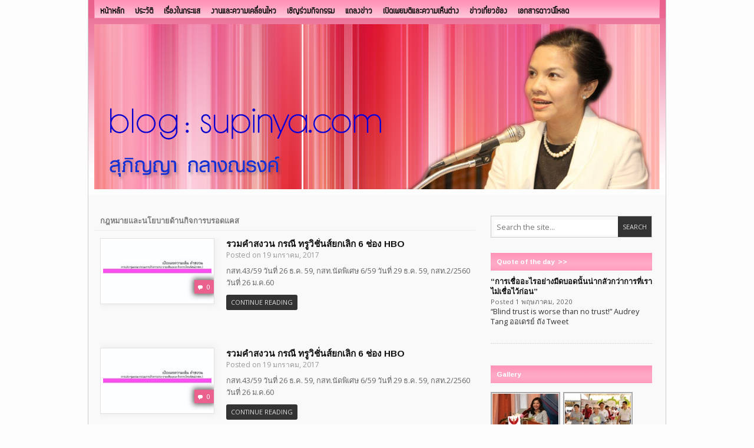

--- FILE ---
content_type: text/html; charset=UTF-8
request_url: http://www.supinya.com/category/%E0%B9%80%E0%B8%AD%E0%B8%81%E0%B8%AA%E0%B8%B2%E0%B8%A3%E0%B8%94%E0%B8%B2%E0%B8%A7%E0%B8%99%E0%B9%8C%E0%B9%82%E0%B8%AB%E0%B8%A5%E0%B8%94/%E0%B8%81%E0%B8%8E%E0%B8%AB%E0%B8%A1%E0%B8%B2%E0%B8%A2%E0%B9%81%E0%B8%A5%E0%B8%B0%E0%B8%99%E0%B9%82%E0%B8%A2%E0%B8%9A%E0%B8%B2%E0%B8%A2%E0%B8%94%E0%B9%89%E0%B8%B2%E0%B8%99%E0%B8%81%E0%B8%B4%E0%B8%88/page/5/
body_size: 15504
content:
<!DOCTYPE html>
<html dir="ltr" lang="th">

<head>

<meta charset="UTF-8" />
<meta name="viewport" content="width=device-width" />


<title>กฎหมายและนโยบายด้านกิจการบรอดแคส | Blog : www.supinya.com | Page 5</title>

<link rel="profile" href="http://gmpg.org/xfn/11" />
<link rel="pingback" href="http://www.supinya.com/xmlrpc.php" />


	  <link rel="alternate" type="application/rss+xml" title="Blog : www.supinya.com &raquo; Feed" href="http://www.supinya.com/feed/" />
<link rel="alternate" type="application/rss+xml" title="Blog : www.supinya.com &raquo; ความเห็น Feed" href="http://www.supinya.com/comments/feed/" />

            <script type="text/javascript">//<![CDATA[
            // Google Analytics for WordPress by Yoast v4.3.3 | http://yoast.com/wordpress/google-analytics/
            var _gaq = _gaq || [];
            _gaq.push(['_setAccount', 'UA-37901475-1']);
				            _gaq.push(['_trackPageview']);
            (function () {
                var ga = document.createElement('script');
                ga.type = 'text/javascript';
                ga.async = true;
                ga.src = ('https:' == document.location.protocol ? 'https://ssl' : 'http://www') + '.google-analytics.com/ga.js';

                var s = document.getElementsByTagName('script')[0];
                s.parentNode.insertBefore(ga, s);
            })();
            //]]></script>
			<link rel="alternate" type="application/rss+xml" title="Blog : www.supinya.com &raquo; กฎหมายและนโยบายด้านกิจการบรอดแคส หมวดหมู่ Feed" href="http://www.supinya.com/category/%e0%b9%80%e0%b8%ad%e0%b8%81%e0%b8%aa%e0%b8%b2%e0%b8%a3%e0%b8%94%e0%b8%b2%e0%b8%a7%e0%b8%99%e0%b9%8c%e0%b9%82%e0%b8%ab%e0%b8%a5%e0%b8%94/%e0%b8%81%e0%b8%8e%e0%b8%ab%e0%b8%a1%e0%b8%b2%e0%b8%a2%e0%b9%81%e0%b8%a5%e0%b8%b0%e0%b8%99%e0%b9%82%e0%b8%a2%e0%b8%9a%e0%b8%b2%e0%b8%a2%e0%b8%94%e0%b9%89%e0%b8%b2%e0%b8%99%e0%b8%81%e0%b8%b4%e0%b8%88/feed/" />
<link rel='stylesheet' id='atfi-css'  href='http://www.supinya.com/wp-content/plugins/advanced-twitter-feed-integration/css/styles.css' type='text/css' media='all' />
<link rel='stylesheet' id='sidebar-login-css'  href='http://www.supinya.com/wp-content/plugins/sidebar-login/assets/css/sidebar-login.css?ver=2.7.1' type='text/css' media='all' />
<link rel='stylesheet' id='wp-pagenavi-css'  href='http://www.supinya.com/wp-content/plugins/wp-pagenavi/pagenavi-css.css?ver=2.70' type='text/css' media='all' />
<link rel='stylesheet' id='NextGEN-css'  href='http://www.supinya.com/wp-content/plugins/nextgen-gallery/css/nggallery.css?ver=1.0.0' type='text/css' media='screen' />
<link rel='stylesheet' id='shutter-css'  href='http://www.supinya.com/wp-content/plugins/nextgen-gallery/shutter/shutter-reloaded.css?ver=1.3.4' type='text/css' media='screen' />
<link rel='stylesheet' id='wp-lightbox-2.min.css-css'  href='http://www.supinya.com/wp-content/plugins/wp-lightbox-2/styles/lightbox.min.css?ver=1.3.4' type='text/css' media='all' />
<link rel='stylesheet' id='ar2-css'  href='http://www.supinya.com/wp-content/themes/ar2-d57c18d/style.css?ver=2011-12-05' type='text/css' media='screen' />
<link rel='stylesheet' id='ar2-user-css'  href='http://www.supinya.com/wp-content/themes/ar2-d57c18d/user.css?ver=2011-12-05' type='text/css' media='screen' />
<link rel='stylesheet' id='ar2-font-primary-css'  href='http://fonts.googleapis.com/css?family=Open+Sans:400,700' type='text/css' media='all' />
<link rel='stylesheet' id='ar2-font-secondary-css'  href='http://fonts.googleapis.com/css?family=Arimo:400,700' type='text/css' media='all' />
<script type='text/javascript' src='http://www.supinya.com/wp-includes/js/jquery/jquery.js?ver=1.7.2'></script>
<script type='text/javascript' src='http://www.supinya.com/wp-content/themes/ar2-d57c18d/js/jquery.flexslider.min.js?ver=2012-07-08'></script>
<script type='text/javascript' src='http://www.supinya.com/wp-content/themes/ar2-d57c18d/js/modernizr.custom.min.js?ver=2012-07-08'></script>
<script type='text/javascript' src='http://www.supinya.com/wp-content/themes/ar2-d57c18d/js/tinynav.min.js?ver=2012-08-02'></script>
<script type='text/javascript' src='http://www.supinya.com/wp-content/plugins/sidebar-login/assets/js/blockui.min.js?ver=2.57'></script>
<script type='text/javascript'>
/* <![CDATA[ */
var sidebar_login_params = {"ajax_url":"http:\/\/www.supinya.com\/wp-admin\/admin-ajax.php","force_ssl_login":"0","force_ssl_admin":"0","is_ssl":"0","i18n_username_required":"Please enter your username","i18n_password_required":"Please enter your password","error_class":"sidebar_login_error"};
/* ]]> */
</script>
<script type='text/javascript' src='http://www.supinya.com/wp-content/plugins/sidebar-login/assets/js/sidebar-login.min.js?ver=2.7.1'></script>
<script type='text/javascript'>
/* <![CDATA[ */
var shutterSettings = {"msgLoading":"L O A D I N G","msgClose":"Click to Close","imageCount":"1"};
/* ]]> */
</script>
<script type='text/javascript' src='http://www.supinya.com/wp-content/plugins/nextgen-gallery/shutter/shutter-reloaded.js?ver=1.3.3'></script>
<script type='text/javascript' src='http://www.supinya.com/wp-content/plugins/nextgen-gallery/js/jquery.cycle.all.min.js?ver=2.9995'></script>
<script type='text/javascript' src='http://www.supinya.com/wp-content/plugins/nextgen-gallery/js/ngg.slideshow.min.js?ver=1.06'></script>
<link rel="EditURI" type="application/rsd+xml" title="RSD" href="http://www.supinya.com/xmlrpc.php?rsd" />
<link rel="wlwmanifest" type="application/wlwmanifest+xml" href="http://www.supinya.com/wp-includes/wlwmanifest.xml" /> 
<meta name="generator" content="WordPress 3.4" />
<!-- <meta name="NextGEN" version="1.9.10" /> -->
		<!-- Generated by AR2 Theme -->
		<style type="text/css">
		body, input, textarea { font-family: "Open Sans", "Helvetica Neue", Helvetica, Arial, "Lucida Grande", sans-serif; }
h1, h2, h3, h4, h5, .entry-title, .home-title, .archive-title, .logo, .menu, .multi-sidebar .tabs { font-family: "Arimo", "Helvetica Neue", Helvetica, Arial, "Lucida Grande", sans-serif; }
input[type=submit]:hover, a.more-link:hover, .navigation a:hover, .comment-controls a:hover, a.post-edit-link:hover, .wp-pagenavi a:hover, .tags a:hover, .tagcloud a:hover, .navigation .current, .wp-pagenavi .current, #main-nav ul.menu ul a:hover, #main-nav ul.menu ul ul a:hover, .multi-sidebar .tabs a:hover, .multi-sidebar .tabs .ui-tabs-selected a, .posts-node .entry-comments, .posts-quick .entry-comments, .posts-slideshow ul.flex-direction-nav li a:hover, .post-navigation span, .post-navigation a:hover span, .social-nav a:hover { background-color: #ea618d; }
a:hover { color: #ea618d; }
#main-nav ul.menu li a:hover { border-color: #ea618d; }
	
		</style>
			<style type="text/css">
	#branding {
				height: 280px;
		background: url( http://www.supinya.com/wp-content/uploads/2013/04/supinya9.jpg ) no-repeat;
			}
		.logo {	
		text-indent: -9000px;
	}
		</style>
		<style type="text/css">
		body { 
			background: #fdfdfd; 
		}
		#wrapper {
			box-shadow: none;
		}
	</style>
	</head>

<body class="archive paged category category-60 category-60 custom-background paged-5 category-paged-5 twocol-r">

<div id="wrapper">

<nav class="main-nav" role="navigation">
	<ul id="menu-main-menu" class="menu clearfix"><li id="menu-item-166" class="menu-item menu-item-type-custom menu-item-object-custom menu-item-home menu-item-166"><a href="http://www.supinya.com" >หน้าหลัก</a></li>
<li id="menu-item-141" class="menu-item menu-item-type-post_type menu-item-object-page menu-item-141"><a href="http://www.supinya.com/%e0%b8%9b%e0%b8%a3%e0%b8%b0%e0%b8%a7%e0%b8%b1%e0%b8%95%e0%b8%b4/" >ประวัติ</a>
<ul class="sub-menu">
	<li id="menu-item-1227" class="menu-item menu-item-type-post_type menu-item-object-page menu-item-1227"><a href="http://www.supinya.com/%e0%b8%9b%e0%b8%a3%e0%b8%b0%e0%b8%a7%e0%b8%b1%e0%b8%95%e0%b8%b4/1111-2/" >ภาษาไทย</a></li>
	<li id="menu-item-1226" class="menu-item menu-item-type-post_type menu-item-object-page menu-item-1226"><a href="http://www.supinya.com/%e0%b8%9b%e0%b8%a3%e0%b8%b0%e0%b8%a7%e0%b8%b1%e0%b8%95%e0%b8%b4/eng-version/" >Eng Version</a></li>
</ul>
</li>
<li id="menu-item-93" class="menu-item menu-item-type-taxonomy menu-item-object-category menu-item-93"><a href="http://www.supinya.com/category/%e0%b9%80%e0%b8%a3%e0%b8%b7%e0%b9%88%e0%b8%ad%e0%b8%87%e0%b9%83%e0%b8%99%e0%b8%81%e0%b8%a3%e0%b8%b0%e0%b9%81%e0%b8%aa/" >เรื่องในกระแส</a></li>
<li id="menu-item-89" class="menu-item menu-item-type-taxonomy menu-item-object-category menu-item-89"><a href="http://www.supinya.com/category/%e0%b8%87%e0%b8%b2%e0%b8%99%e0%b9%81%e0%b8%a5%e0%b8%b0%e0%b8%84%e0%b8%a7%e0%b8%b2%e0%b8%a1%e0%b9%80%e0%b8%84%e0%b8%a5%e0%b8%b7%e0%b9%88%e0%b8%ad%e0%b8%99%e0%b9%84%e0%b8%ab%e0%b8%a7/" >งานและความเคลื่อนไหว</a></li>
<li id="menu-item-91" class="menu-item menu-item-type-taxonomy menu-item-object-category menu-item-91"><a href="http://www.supinya.com/category/%e0%b9%80%e0%b8%8a%e0%b8%b4%e0%b8%8d%e0%b8%a3%e0%b9%88%e0%b8%a7%e0%b8%a1%e0%b8%81%e0%b8%b4%e0%b8%88%e0%b8%81%e0%b8%a3%e0%b8%a3%e0%b8%a1/" >เชิญร่วมกิจกรรม</a></li>
<li id="menu-item-88" class="menu-item menu-item-type-taxonomy menu-item-object-category menu-item-88"><a href="http://www.supinya.com/category/%e0%b8%82%e0%b9%88%e0%b8%b2%e0%b8%a7%e0%b9%81%e0%b8%96%e0%b8%a5%e0%b8%87/" >แถลงข่าว</a></li>
<li id="menu-item-412" class="menu-item menu-item-type-post_type menu-item-object-page menu-item-412"><a href="http://www.supinya.com/%e0%b9%80%e0%b8%9b%e0%b8%b4%e0%b8%94%e0%b9%80%e0%b8%9c%e0%b8%a2%e0%b8%a1%e0%b8%95%e0%b8%b4%e0%b9%81%e0%b8%a5%e0%b8%b0%e0%b8%84%e0%b8%a7%e0%b8%b2%e0%b8%a1%e0%b9%80%e0%b8%ab%e0%b9%87%e0%b8%99%e0%b8%95/" >เปิดเผยมติและความเห็นต่าง</a></li>
<li id="menu-item-87" class="menu-item menu-item-type-taxonomy menu-item-object-category menu-item-87"><a href="http://www.supinya.com/category/%e0%b8%82%e0%b9%88%e0%b8%b2%e0%b8%a7%e0%b9%80%e0%b8%81%e0%b8%b5%e0%b9%88%e0%b8%a2%e0%b8%a7%e0%b8%82%e0%b9%89%e0%b8%ad%e0%b8%87/" >ข่าวเกี่ยวข้อง</a></li>
<li id="menu-item-383" class="menu-item menu-item-type-post_type menu-item-object-page menu-item-383"><a href="http://www.supinya.com/download/" >เอกสารดาวน์โหลด</a></li>
</ul></nav><!-- #nav -->

<header id="header" role="banner">
	<div id="branding" class="clearfix">
				<div class="logo">
			<span class="blog-name"><a href="http://www.supinya.com">Blog : www.supinya.com</a></span>
			<span class="blog-description">สุภิญญา  กลางณรงค์</span>
		</div>
				
		<div class="banner">
				</div>
	</div><!-- #branding -->
</header><!-- #header -->









<nav id="top-menu" class="clearfix" role="navigation">
	</nav><!-- #top-menu -->















 
<div id="main" class="clearfix">
   <div id="container" class="clearfix">

<div id="content" class="section" role="main">

	
	        <h1 class="archive-title">กฎหมายและนโยบายด้านกิจการบรอดแคส </h1>
        
	<div id="archive-posts">
	<div id="section-archive-posts" class="clearfix"><ul class="hfeed posts-quick">
<li class="post-3089 post type-post status-publish format-standard hentry category-60 category-14 tag-160 tag-47 tag---- tag-289 tag-352 clearfix">
	<a class="entry-thumbnail" rel="bookmark" href="http://www.supinya.com/2014/01/29-%e0%b8%9b%e0%b8%a3%e0%b8%b0%e0%b8%81%e0%b8%b2%e0%b8%a8-%e0%b8%81%e0%b8%aa%e0%b8%97%e0%b8%8a-%e0%b9%80%e0%b8%a3%e0%b8%b7%e0%b9%88%e0%b8%ad%e0%b8%87-%e0%b8%ab%e0%b8%a5%e0%b8%b1%e0%b8%81%e0%b9%80/">
		<img width="200" height="110" src="http://www.supinya.com/wp-content/uploads/2017/01/sk-200x110.jpg" class="section-thumb" alt="ดาวน์โหลดประกาศ กสทช. เรื่อง หลักเกณฑ์การกำหนดหมวดหมู่และการจัดลำดับบริการโทรทัศน์ ที่ไม่ใช้คลื่นความถี่ื พ.ศ.2556 ข่าวที่เกี่ยวข้องกสท. ถกปรับ ทรูวิชั่นส์ ย้อนหลัง 5 ล้านบาท – เร่งทรูวิชั่นส์ส่งแผนเยียวยาเพิ่มใน 7 วัน (15 ม.ค. 2017) เปิดความเห็น/คำสงวน:รายการ”คมข่าว”ทีวี24 และ“ข่าวข้นคนเนชั่น”NationTV (29 พ.ย. 2016) ชงกสท.จ่อพักใช้ใบอนุญาตGMMz ส่งแผนเยียวยาล่าช้าและไม่เป็นธรรม/สั่งวิทยุ 1 ปณ.ระงับโฆษณาผิดอย./ถกละครGMM25จัดเรทผิด (9 ต.ค. 2016) กสท.จ่อหนุนข้อมูลกันตาร์มีเดีย วิจัยเรตติ้งทีวีครบวงจร ถ่วงดุลนีลเส็น (2 ต.ค. 2016) กสท. ถกวุ่น CTH เบี้ยวส่งแผนเยียวยาผู้บริโภค ก่อนจอดับ / จ่อปรับฝ่าฝืนสัญญาบริการเพย์ทีวี (21 ส.ค. 2016)" title="รวมคำสงวน กรณี ทรูวิชั่นส์ยกเลิก 6 ช่อง HBO" />		<span class="entry-comments">0</span>
	</a>
		<h3 class="entry-title">
		<a href="http://www.supinya.com/2017/01/5656/" rel="bookmark">รวมคำสงวน กรณี ทรูวิชั่นส์ยกเลิก 6 ช่อง HBO</a>
	</h3>
	
	<div class="entry-summary">
		<div class="entry-info">
			<abbr class="published">Posted on 19 มกราคม, 2017</abbr>
		</div>
		กสท.43/59 วันที่ 26 ธ.ค. 59, กสท.นัดพิเศษ 6/59 วันที่ 29 ธ.ค. 59, กสท.2/2560 วันที่ 26 ม.ค.60		<p><a class="more-link" href="http://www.supinya.com/2017/01/5656/" title="Permalink to รวมคำสงวน กรณี ทรูวิชั่นส์ยกเลิก 6 ช่อง HBO">
		Continue Reading		</a></p>
	</div>	
</li>
<li class="post-3085 post type-post status-publish format-standard hentry category-60 category-14 tag-47 tag---- tag-289 tag-351 clearfix">
	<a class="entry-thumbnail" rel="bookmark" href="http://www.supinya.com/2014/01/28-%e0%b8%9b%e0%b8%a3%e0%b8%b0%e0%b8%81%e0%b8%b2%e0%b8%a8-%e0%b8%81%e0%b8%aa%e0%b8%97%e0%b8%8a-%e0%b9%80%e0%b8%a3%e0%b8%b7%e0%b9%88%e0%b8%ad%e0%b8%87-%e0%b8%ab%e0%b8%a5%e0%b8%b1%e0%b8%81%e0%b9%80/">
		<img width="200" height="110" src="http://www.supinya.com/wp-content/uploads/2017/01/sk-200x110.jpg" class="section-thumb" alt="ดาวน์โหลดประกาศ กสทช. เรื่อง หลักเกณฑ์การจัดทำผังรายการสำหรับการให้บริการกระจายเสียงหรือโทรทัศน์ 2556   ข่าวที่เกี่ยวข้องเปิดความเห็น : การอนุมัติผังรายการหลัก ประจำปี 2560 ของสถานีวิทยุกระจายเสียงแห่งประเทศไทย กรมประชาสัมพันธ์ (8 ก.พ. 2017) เปิดคำสงวนและความเห็น : ทรูวิชั่นส์ยกเลิกช่อง, อนุมัติผังรายการวิทยุรัฐสภา, IPM, แก้ไขร่างประกาศฯคนพิการ (24 ม.ค. 2017) เปิดเผยความเห็น : การอนุมัติผังรายการหลัก ประจำปี 60 สถานีวิทยุกระจายเสียง จำนวน 4 หน่วยงาน (18 ม.ค. 2017) เปิดความเห็น : แนวทางการสอบทานรายได้เพื่อการชำระค่าธรรมเนียมใบอนุญาตประกอบกิจการรายปีของบริษัท จีเอ็มเอ็ม แซท จำกัด (29 ธ.ค. 2016) เปิดความเห็น : การอนุมัติผังรายการ ประจำปี 2559 (7 มิ.ย. 2016)" title="รวมคำสงวน กรณี ทรูวิชั่นส์ยกเลิก 6 ช่อง HBO" />		<span class="entry-comments">0</span>
	</a>
		<h3 class="entry-title">
		<a href="http://www.supinya.com/2017/01/5656/" rel="bookmark">รวมคำสงวน กรณี ทรูวิชั่นส์ยกเลิก 6 ช่อง HBO</a>
	</h3>
	
	<div class="entry-summary">
		<div class="entry-info">
			<abbr class="published">Posted on 19 มกราคม, 2017</abbr>
		</div>
		กสท.43/59 วันที่ 26 ธ.ค. 59, กสท.นัดพิเศษ 6/59 วันที่ 29 ธ.ค. 59, กสท.2/2560 วันที่ 26 ม.ค.60		<p><a class="more-link" href="http://www.supinya.com/2017/01/5656/" title="Permalink to รวมคำสงวน กรณี ทรูวิชั่นส์ยกเลิก 6 ช่อง HBO">
		Continue Reading		</a></p>
	</div>	
</li>
<li class="post-3080 post type-post status-publish format-standard hentry category-60 category-14 tag-17 tag-241 tag-47 tag---- tag-350 clearfix">
	<a class="entry-thumbnail" rel="bookmark" href="http://www.supinya.com/2014/01/27%e0%b8%9b%e0%b8%a3%e0%b8%b0%e0%b8%81%e0%b8%b2%e0%b8%a8-%e0%b8%81%e0%b8%aa%e0%b8%97%e0%b8%8a-%e0%b9%80%e0%b8%a3%e0%b8%b7%e0%b9%88%e0%b8%ad%e0%b8%87-%e0%b8%ab%e0%b8%a5%e0%b8%b1%e0%b8%81%e0%b9%80/">
		<img width="200" height="110" src="http://www.supinya.com/wp-content/uploads/2017/01/sk-200x110.jpg" class="section-thumb" alt="ดาวน์โหลดประกาศ กสทช. เรื่อง หลักเกณฑ์และวิธีการอนุญาตให้ใช้คลื่นความถี่สำหรับการให้บริการโทรทัศน์ในระบบดิจิตอล   ข่าวที่เกี่ยวข้องจับตากสทช. ถกงบกองทุน กทปส.หนุนสื่อเยาวชน ทีวีชุมชน คนพิการ//กสท.ผ่านแผน GMMz ชดเชยเงินช่องหายให้สมาชิก สุภิญญาติงแผนไม่เป็นธรรม (12 ต.ค. 2016) เปิดความเห็น : การอนุมัติงบประมาณรายจ่ายกลางปี 2559 และเห็นชอบประมาณการรายรับ และกรอบวงเงินงบประมาณรายจ่ายประจำปี 2560 (1 ต.ค. 2016) กสทช. ผนึกกำลัง ปัญญาภิวัฒน์ ติดอาวุธการกำกับดูแลและ ส่งเสริมการสื่อสาร “สร้างสรรค์” บนสื่อออนไลน์ (5 ก.ย. 2016) 5 ปี กสทช.เสียงข้างน้อย ทำไมคุ้มครองผู้บริโภคไม่ได้ (9 ส.ค. 2016) เปิดเผยความเห็น : รายงานการติดตาม ตรวจสอบและประเมินผลการปฏิบัติงาน กสทช.ประจำปี 2558 ของ กตป. (30 ก.ค. 2016)" title="รวมคำสงวน กรณี ทรูวิชั่นส์ยกเลิก 6 ช่อง HBO" />		<span class="entry-comments">0</span>
	</a>
		<h3 class="entry-title">
		<a href="http://www.supinya.com/2017/01/5656/" rel="bookmark">รวมคำสงวน กรณี ทรูวิชั่นส์ยกเลิก 6 ช่อง HBO</a>
	</h3>
	
	<div class="entry-summary">
		<div class="entry-info">
			<abbr class="published">Posted on 19 มกราคม, 2017</abbr>
		</div>
		กสท.43/59 วันที่ 26 ธ.ค. 59, กสท.นัดพิเศษ 6/59 วันที่ 29 ธ.ค. 59, กสท.2/2560 วันที่ 26 ม.ค.60		<p><a class="more-link" href="http://www.supinya.com/2017/01/5656/" title="Permalink to รวมคำสงวน กรณี ทรูวิชั่นส์ยกเลิก 6 ช่อง HBO">
		Continue Reading		</a></p>
	</div>	
</li>
<li class="post-3075 post type-post status-publish format-standard hentry category-60 category-14 tag-63 tag-47 tag---- tag-289 clearfix">
	<a class="entry-thumbnail" rel="bookmark" href="http://www.supinya.com/2014/01/26%e0%b8%9b%e0%b8%a3%e0%b8%b0%e0%b8%81%e0%b8%b2%e0%b8%a8-%e0%b8%81%e0%b8%aa%e0%b8%97%e0%b8%8a-%e0%b9%80%e0%b8%a3%e0%b8%b7%e0%b9%88%e0%b8%ad%e0%b8%87-%e0%b8%ab%e0%b8%a5%e0%b8%b1%e0%b8%81%e0%b9%80/">
		<img width="200" height="110" src="http://www.supinya.com/wp-content/uploads/2017/01/sk-200x110.jpg" class="section-thumb" alt="ดาวน์โหลด ประกาศ กสทช. เรื่อง หลักเกณฑ์และวิธีการอนุญาตเพิ่มเติมในส่วนการให้บริการโครงข่ายโทรทัศน์ ประเภทใช้คลื่นความถี่ภาคพื้นดินในระบบดิจิตอล พ.ศ.2556   ข่าวที่เกี่ยวข้องศ11มี.ค. เชิญร่วม NBTC Public Forum&#8221;อนาคตการสื่อสารไทย โฉมหน้าใหม่ กสทช. ในร่างรัฐธรรมนูญ&#8221; (8 มี.ค. 2016) ดาวน์โหลดประกาศ สนง. กสทช.เรื่อง ระดับเสียงในกิจการบรอดแคสที่ไม่เป็นการเอาเปรียบผู้บริโภค (20 ก.พ. 2015) (49) ดาวน์โหลดประกาศ กสทช. เรื่องแผนคความถี่วิทยุสำหรับกิจการโทรทัศฯ์ภาคพื้นดินในระบบดิจิตอล(ฉบับ๒) (4 ก.พ. 2015) (50)ดาวน์โหลด ประกาศ กสทช. ว่าด้วยการควบรวมกิจการ หุ้นไขว้ และการครอบงำกิจการบรอดแคส (4 ก.พ. 2015) กสทช.เปิดรับฟังความเห็นร่างประกาศ เรื่อง หลักเกณฑ์การจัดลำดับบริการโทรทัศน์ พ.ศ. &#8230; (24 ต.ค. 2014)" title="รวมคำสงวน กรณี ทรูวิชั่นส์ยกเลิก 6 ช่อง HBO" />		<span class="entry-comments">0</span>
	</a>
		<h3 class="entry-title">
		<a href="http://www.supinya.com/2017/01/5656/" rel="bookmark">รวมคำสงวน กรณี ทรูวิชั่นส์ยกเลิก 6 ช่อง HBO</a>
	</h3>
	
	<div class="entry-summary">
		<div class="entry-info">
			<abbr class="published">Posted on 19 มกราคม, 2017</abbr>
		</div>
		กสท.43/59 วันที่ 26 ธ.ค. 59, กสท.นัดพิเศษ 6/59 วันที่ 29 ธ.ค. 59, กสท.2/2560 วันที่ 26 ม.ค.60		<p><a class="more-link" href="http://www.supinya.com/2017/01/5656/" title="Permalink to รวมคำสงวน กรณี ทรูวิชั่นส์ยกเลิก 6 ช่อง HBO">
		Continue Reading		</a></p>
	</div>	
</li>
<li class="post-3071 post type-post status-publish format-standard hentry category-60 category-14 tag-47 tag---- tag-289 clearfix">
	<a class="entry-thumbnail" rel="bookmark" href="http://www.supinya.com/2014/01/21%e0%b8%9b%e0%b8%a3%e0%b8%b0%e0%b8%81%e0%b8%b2%e0%b8%a8-%e0%b8%81%e0%b8%aa%e0%b8%97%e0%b8%8a-%e0%b9%80%e0%b8%a3%e0%b8%b7%e0%b9%88%e0%b8%ad%e0%b8%87-%e0%b8%81%e0%b8%b2%e0%b8%a3%e0%b8%81%e0%b8%a3/">
		<img width="200" height="110" src="http://www.supinya.com/wp-content/uploads/2017/01/sk-200x110.jpg" class="section-thumb" alt="ดาวน์โหลด ประกาศ กสทช. เรื่อง การกระทำที่เป็นการเอาเปรียบผู้บริโภคในกิจการกระจายเสียงและกิจการโทรทัศน์ 2555 ข่าวที่เกี่ยวข้องกสทช.เปิดรับฟังความเห็นสาธารณะร่างประกาศเรียงเลขช่อง (4 ต.ค. 2014) (22)ประกาศ กสทช. เรื่อง หลักเกณฑ์รายการโทรทัศน์สำคัญที่ให้เผยแพร่ได้เฉพาะในบริการโทรทัศน์ที่เป็นการทั่วไป พ.ศ.2555 (Must Have) (7 ก.ย. 2014) กสทช.รับฟังความเห็นร่างประกาศเรื่องมาตรการกำกับการครอบงำ ควบรวมกิจการ ถือหุ้นไขว้ถึง10ต.ค.นี้ (20 ส.ค. 2014) ประกาศคณะรักษาความสงบแห่งชาติที่เกี่ยวข้องกับการเผยแพร่ข้อมูลข่าวสาร (28 พ.ค. 2014) กสทช.ชี้แจง ประกาศ กสทช. เรื่อง มาตรฐานของสัญญาการให้บริการโทรทัศน์แบบบอกรับสมาชิก พ.ศ. 2556 (18 ก.พ. 2014)" title="รวมคำสงวน กรณี ทรูวิชั่นส์ยกเลิก 6 ช่อง HBO" />		<span class="entry-comments">0</span>
	</a>
		<h3 class="entry-title">
		<a href="http://www.supinya.com/2017/01/5656/" rel="bookmark">รวมคำสงวน กรณี ทรูวิชั่นส์ยกเลิก 6 ช่อง HBO</a>
	</h3>
	
	<div class="entry-summary">
		<div class="entry-info">
			<abbr class="published">Posted on 19 มกราคม, 2017</abbr>
		</div>
		กสท.43/59 วันที่ 26 ธ.ค. 59, กสท.นัดพิเศษ 6/59 วันที่ 29 ธ.ค. 59, กสท.2/2560 วันที่ 26 ม.ค.60		<p><a class="more-link" href="http://www.supinya.com/2017/01/5656/" title="Permalink to รวมคำสงวน กรณี ทรูวิชั่นส์ยกเลิก 6 ช่อง HBO">
		Continue Reading		</a></p>
	</div>	
</li>
<li class="post-3067 post type-post status-publish format-standard hentry category-60 category-14 tag-348 tag-47 tag---- tag-289 clearfix">
	<a class="entry-thumbnail" rel="bookmark" href="http://www.supinya.com/2014/01/19-%e0%b8%9b%e0%b8%a3%e0%b8%b0%e0%b8%81%e0%b8%b2%e0%b8%a8-%e0%b8%81%e0%b8%aa%e0%b8%97%e0%b8%8a-%e0%b9%80%e0%b8%a3%e0%b8%b7%e0%b9%88%e0%b8%ad%e0%b8%87-%e0%b9%81%e0%b8%9c%e0%b8%99%e0%b8%84%e0%b8%a7/">
		<img width="200" height="110" src="http://www.supinya.com/wp-content/uploads/2017/01/sk-200x110.jpg" class="section-thumb" alt="ดาวน์โหลดประกาศ กสทช. เรื่อง แผนความถี่วิทยุสำหรับกิจการโทรทัศน์ภาคพื้นดินในระบบดิจิตอล 2555 ข่าวที่เกี่ยวข้องประกาศสำนักงาน กสทช. เรื่องผลการเลือกหมายเลขลำดับการให้บริการโทรทัศน์ในระบบดิจิตอลประเภทบริการธุรกิจระดับชาติ (6 ก.พ. 2014) (18) ประกาศ กสทช. เรื่อง มาตรฐานทางเทคนิคสำหรับเครื่องรับสัญญาณโทรทัศน์ภาคพื้นดินในระบบดิจิตอล พ.ศ.2555 (30 ม.ค. 2014) (44) ประกาศ กสทช. เรื่อง มาตรฐานของสัญญาการให้บริการโทรทัศน์แบบบอกรับสมาชิก พ.ศ.2556 (30 ม.ค. 2014) (43) ประกาศ กสทช. เรื่อง หลักเกณฑ์การจัดลำดับบริการโทรทัศน์ พ.ศ.2556 (30 ม.ค. 2014) (39) ประกาศ กสทช.เรื่อง หลักเกณฑ์ วิธีการ และเงื่อนไขการประมูลคลื่นความถี่ เพื่อให้บริการโทรทัศน์ในระบบดิจิตอล ประเภทบริการทางธุรกิจระดับชาติ พ.ศ.2556 (30 ม.ค. 2014)" title="รวมคำสงวน กรณี ทรูวิชั่นส์ยกเลิก 6 ช่อง HBO" />		<span class="entry-comments">0</span>
	</a>
		<h3 class="entry-title">
		<a href="http://www.supinya.com/2017/01/5656/" rel="bookmark">รวมคำสงวน กรณี ทรูวิชั่นส์ยกเลิก 6 ช่อง HBO</a>
	</h3>
	
	<div class="entry-summary">
		<div class="entry-info">
			<abbr class="published">Posted on 19 มกราคม, 2017</abbr>
		</div>
		กสท.43/59 วันที่ 26 ธ.ค. 59, กสท.นัดพิเศษ 6/59 วันที่ 29 ธ.ค. 59, กสท.2/2560 วันที่ 26 ม.ค.60		<p><a class="more-link" href="http://www.supinya.com/2017/01/5656/" title="Permalink to รวมคำสงวน กรณี ทรูวิชั่นส์ยกเลิก 6 ช่อง HBO">
		Continue Reading		</a></p>
	</div>	
</li>
<li class="post-3058 post type-post status-publish format-standard hentry category-60 category-14 tag-47 tag---- tag-289 clearfix">
	<a class="entry-thumbnail" rel="bookmark" href="http://www.supinya.com/2014/01/%e0%b8%9b%e0%b8%a3%e0%b8%b0%e0%b8%81%e0%b8%b2%e0%b8%a8-%e0%b8%81%e0%b8%aa%e0%b8%97%e0%b8%8a-%e0%b9%80%e0%b8%a3%e0%b8%b7%e0%b9%88%e0%b8%ad%e0%b8%87-%e0%b8%ab%e0%b8%a5%e0%b8%b1%e0%b8%81%e0%b9%80-8/">
		<img width="200" height="110" src="http://www.supinya.com/wp-content/uploads/2017/01/sk-200x110.jpg" class="section-thumb" alt="ดาวน์โหลด ประกาศ กสทช. เรื่อง หลักเกณฑ์และวิธีการอนุญาตการให้บริการกระจายเสียงหรือโทรทัศน์ ดาวน์โหลดคู่มือ การกรอกแบบคำขอใบอนุญาต ดาวน์โหลดแบบคำขอรับใบอนุญาตประกอบกิจการฯไม่ใช้คลื่น ดาวน์โหลดแบบคำขอ service ไม่ใช้คลื่น ดาวน์โหลดตัวอย่างการรับรองลิขสิทธิ์ ช่องรายการ &nbsp; ข่าวที่เกี่ยวข้อง(45)ประกาศ กสทช.เรื่อง หลักเกณฑ์การจัดทําผังรายการสําหรับการให้บริการกระจายเสียงหรือโทรทัศน์ (ฉบับที่ ๒) (21 ส.ค. 2014) (2) ประกาศ กสทช. เรื่อง หลักเกณฑ์การเผยแพร่กิจการโทรทัศน์ที่ให้บริการเป็นการทั่วไป พ.ศ. 2555(Must Carry) (10 ก.พ. 2014) (41) ประกาศ กสทช. เรื่อง หลักเกณฑ์การกำกับดูแลการทดลองประกอบกิจการวิทยุกระจายเสียง พ.ศ.2556 (30 ม.ค. 2014) (37) ประกาศ กสทช. การแต่งตั้งพนักงานเจ้าหน้าที่และการมอบหมายให้ปฏิบัติการแทน กสทช. ในการกํากับดูแลการประกอบกิจการฯ เพิ่มเติม 2556 (30 ม.ค. 2014) ประกาศคณะกรรมการบริหารกองทุนวิจัยและพัฒนากิจการกระจายเสียง กิจการโทรทัศน์ และกิจการโทรคมนาคม เพื่อประโยชน์สาธารณะ พ.ศ. 2555 (30 ม.ค. 2014)" title="รวมคำสงวน กรณี ทรูวิชั่นส์ยกเลิก 6 ช่อง HBO" />		<span class="entry-comments">0</span>
	</a>
		<h3 class="entry-title">
		<a href="http://www.supinya.com/2017/01/5656/" rel="bookmark">รวมคำสงวน กรณี ทรูวิชั่นส์ยกเลิก 6 ช่อง HBO</a>
	</h3>
	
	<div class="entry-summary">
		<div class="entry-info">
			<abbr class="published">Posted on 19 มกราคม, 2017</abbr>
		</div>
		กสท.43/59 วันที่ 26 ธ.ค. 59, กสท.นัดพิเศษ 6/59 วันที่ 29 ธ.ค. 59, กสท.2/2560 วันที่ 26 ม.ค.60		<p><a class="more-link" href="http://www.supinya.com/2017/01/5656/" title="Permalink to รวมคำสงวน กรณี ทรูวิชั่นส์ยกเลิก 6 ช่อง HBO">
		Continue Reading		</a></p>
	</div>	
</li>
<li class="post-3054 post type-post status-publish format-standard hentry category-60 category-14 tag-47 tag---- tag-289 tag-72 tag-346 clearfix">
	<a class="entry-thumbnail" rel="bookmark" href="http://www.supinya.com/2014/01/8%e0%b8%9b%e0%b8%a3%e0%b8%b0%e0%b8%81%e0%b8%b2%e0%b8%a8-%e0%b8%81%e0%b8%aa%e0%b8%97%e0%b8%8a-%e0%b9%80%e0%b8%a3%e0%b8%b7%e0%b9%88%e0%b8%ad%e0%b8%87-%e0%b8%81%e0%b8%b2%e0%b8%a3%e0%b9%81%e0%b8%95/">
		<img width="200" height="110" src="http://www.supinya.com/wp-content/uploads/2017/01/sk-200x110.jpg" class="section-thumb" alt="ดาวน์โหลด ประกาศ กสทช. เรื่อง การแต่งตั้งเจ้าพนักงานผู้ออกใบอนุญาตตามพระราชบัญญัติวิทยุคมนาคม พ.ศ. 2498 /พ.ศ.2555 ข่าวที่เกี่ยวข้อง(35) ประกาศ กสทช. เรื่อง หลักเกณฑ์การแพร่เสียงแพร่ภาพรายการแข่งขันกีฬาที่สำคัญ พ.ศ.2556 (29 ม.ค. 2014) (34) ประกาศ กสทช. เรื่อง หลักเกณฑ์และวิธีการคัดเลือกให้ใช้คลื่นความถี่ในกิจการกระจายเสียงหรือกิจการโทรทัศน์ เพื่อประกอบกิจการทางธุรกิจ พ.ศ.2556 (29 ม.ค. 2014) (32) ประกาศ กสทช. เรื่องมาตรฐานเทคนิคสำหรับเครื่องรับสัญญาณโทรทัศน์ภาคพื้นดินในระบบดิจิตอล(ฉบับ2) พ.ศ. 2556 (29 ม.ค. 2014) (31) ประกาศ กสทช. เรื่อง หลักเกณฑ์การแบ่งเวลาให้ผู้อื่นดำเนินรายการ (29 ม.ค. 2014) (7)ประกาศ กสทช. เรื่อง การแต่งตั้งพนักงานเจ้าหน้าที่และการมอบหมายให้ปฏิบัติการแทน กสทช. ในการกำกับดูแลการประกอบกิจการกระจายเสียงฯ พ.ศ.2555 (15 ม.ค. 2014)" title="รวมคำสงวน กรณี ทรูวิชั่นส์ยกเลิก 6 ช่อง HBO" />		<span class="entry-comments">0</span>
	</a>
		<h3 class="entry-title">
		<a href="http://www.supinya.com/2017/01/5656/" rel="bookmark">รวมคำสงวน กรณี ทรูวิชั่นส์ยกเลิก 6 ช่อง HBO</a>
	</h3>
	
	<div class="entry-summary">
		<div class="entry-info">
			<abbr class="published">Posted on 19 มกราคม, 2017</abbr>
		</div>
		กสท.43/59 วันที่ 26 ธ.ค. 59, กสท.นัดพิเศษ 6/59 วันที่ 29 ธ.ค. 59, กสท.2/2560 วันที่ 26 ม.ค.60		<p><a class="more-link" href="http://www.supinya.com/2017/01/5656/" title="Permalink to รวมคำสงวน กรณี ทรูวิชั่นส์ยกเลิก 6 ช่อง HBO">
		Continue Reading		</a></p>
	</div>	
</li>
<li class="post-3048 post type-post status-publish format-standard hentry category-60 category-14 tag-47 tag-289 tag-- tag-343 clearfix">
	<a class="entry-thumbnail" rel="bookmark" href="http://www.supinya.com/2014/01/%e0%b8%9b%e0%b8%a3%e0%b8%b0%e0%b8%81%e0%b8%b2%e0%b8%a8%e0%b8%81%e0%b8%aa%e0%b8%97%e0%b8%8a-%e0%b9%80%e0%b8%a3%e0%b8%b7%e0%b9%88%e0%b8%ad%e0%b8%87%e0%b8%81%e0%b8%b2%e0%b8%a3%e0%b9%81%e0%b8%95%e0%b9%88/">
		<img width="200" height="110" src="http://www.supinya.com/wp-content/uploads/2017/01/sk-200x110.jpg" class="section-thumb" alt="ดาวน์โหลด ประกาศกสทช. เรื่องการแต่งตั้งพนักงานเจ้าหน้าที่และการมอบหมายให้ปฏิบัติการแทนกสทช. ในการกำกับดูแลการประกอบกิจการกระจายเสียงฯ พ.ศ. 2555 ข่าวที่เกี่ยวข้อง(6)ประกาศ กสทช. หลักเกณฑ์และระยะเวลาการแจ้งรายละเอียดการใช้ประโยชน์คลื่นความถี่และเหตุแห่งความจำเป็นในการถือครองคลื่นความถี่เพื่อการประกอบกิจการกระจายเสียงและกิจการโทรทัศน์ (18 ก.พ. 2013) (15)ประกาศ กสทช. เรื่อง หลักเกณฑ์และวิธีการอนุญาตให้ผลิต นำเข้า จำหน่ายหรือมีไว้เพื่อจำหน่ายฯ พ.ศ.2555 (18 ก.พ. 2013) (24)ประกาศ กสทช. เรื่อง หลักเกณฑ์และวิธีการรวบรวมข้อเท็จจริงเกี่ยวกับการกระทำความผิดในกิจการกระจายเสียงและกิจการโทรทัศน์ที่มีโทษทางปกครอง พ.ศ. 2556 (18 ก.พ. 2013) (6)ประกาศ กสทช. เรื่อง หลักเกณฑ์ระยะเวลาการแจ้งรายละเอียดการใช้ประโยชน์คลื่นความถี่และเหตุแห่งความจำเป็นในการถือครองคลื่นความถี่ฯ พ.ศ.2555 (18 ก.พ. 2013) (3)ประกาศ กสทช. เรื่อง หลักเกณฑ์การอนุญาตให้ใช้คลื่นความถี่ในกิจการกระจายเสียงฯเพื่อการทดสอบเป็นการชั่วคราว (18 ก.พ. 2013)" title="รวมคำสงวน กรณี ทรูวิชั่นส์ยกเลิก 6 ช่อง HBO" />		<span class="entry-comments">0</span>
	</a>
		<h3 class="entry-title">
		<a href="http://www.supinya.com/2017/01/5656/" rel="bookmark">รวมคำสงวน กรณี ทรูวิชั่นส์ยกเลิก 6 ช่อง HBO</a>
	</h3>
	
	<div class="entry-summary">
		<div class="entry-info">
			<abbr class="published">Posted on 19 มกราคม, 2017</abbr>
		</div>
		กสท.43/59 วันที่ 26 ธ.ค. 59, กสท.นัดพิเศษ 6/59 วันที่ 29 ธ.ค. 59, กสท.2/2560 วันที่ 26 ม.ค.60		<p><a class="more-link" href="http://www.supinya.com/2017/01/5656/" title="Permalink to รวมคำสงวน กรณี ทรูวิชั่นส์ยกเลิก 6 ช่อง HBO">
		Continue Reading		</a></p>
	</div>	
</li>
<li class="post-3014 post type-post status-publish format-standard hentry category-60 category-14 clearfix">
	<a class="entry-thumbnail" rel="bookmark" href="http://www.supinya.com/2014/01/4%e0%b8%9b%e0%b8%a3%e0%b8%b0%e0%b8%81%e0%b8%b2%e0%b8%a8%e0%b8%81%e0%b8%aa%e0%b8%97%e0%b8%8a-%e0%b9%80%e0%b8%a3%e0%b8%b7%e0%b9%88%e0%b8%ad%e0%b8%87-%e0%b8%ab%e0%b8%a5%e0%b8%b1%e0%b8%81%e0%b9%80/">
		<img width="200" height="110" src="http://www.supinya.com/wp-content/uploads/2014/01/FontNBTC-200x110.jpg" class="section-thumb" alt="ดาวน์โหลด (4) ประกาศกสทช. เรื่อง หลักเกณฑ์การอนุญาตทดลองประกอบกิจการวิทยุกระจายเสียง19ก.ย.55" title="(4)ประกาศกสทช. เรื่อง หลักเกณฑ์การอนุญาตทดลองประกอบกิจการวิทยุกระจายเสียง พ.ศ.2556" />		<span class="entry-comments">0</span>
	</a>
		<h3 class="entry-title">
		<a href="http://www.supinya.com/2014/01/4%e0%b8%9b%e0%b8%a3%e0%b8%b0%e0%b8%81%e0%b8%b2%e0%b8%a8%e0%b8%81%e0%b8%aa%e0%b8%97%e0%b8%8a-%e0%b9%80%e0%b8%a3%e0%b8%b7%e0%b9%88%e0%b8%ad%e0%b8%87-%e0%b8%ab%e0%b8%a5%e0%b8%b1%e0%b8%81%e0%b9%80/" rel="bookmark">(4)ประกาศกสทช. เรื่อง หลักเกณฑ์การอนุญาตทดลองประกอบกิจการวิทยุกระจายเสียง พ.ศ.2556</a>
	</h3>
	
	<div class="entry-summary">
		<div class="entry-info">
			<abbr class="published">Posted on 29 มกราคม, 2014</abbr>
		</div>
		ดาวน์โหลด (4) ประกาศกสทช. เรื่อง หลักเกณฑ์การอนุญาตทดลองประกอบกิจการวิทยุกระจายเสียง19ก.ย.55		<p><a class="more-link" href="http://www.supinya.com/2014/01/4%e0%b8%9b%e0%b8%a3%e0%b8%b0%e0%b8%81%e0%b8%b2%e0%b8%a8%e0%b8%81%e0%b8%aa%e0%b8%97%e0%b8%8a-%e0%b9%80%e0%b8%a3%e0%b8%b7%e0%b9%88%e0%b8%ad%e0%b8%87-%e0%b8%ab%e0%b8%a5%e0%b8%b1%e0%b8%81%e0%b9%80/" title="Permalink to (4)ประกาศกสทช. เรื่อง หลักเกณฑ์การอนุญาตทดลองประกอบกิจการวิทยุกระจายเสียง พ.ศ.2556">
		Continue Reading		</a></p>
	</div>	
</li></ul><!-- .posts-quick--></div><!-- #section-archive-posts--><div class='wp-pagenavi'>
<span class='pages'>Page 5 of 136</span><a class="first" href="http://www.supinya.com/category/%E0%B9%80%E0%B8%AD%E0%B8%81%E0%B8%AA%E0%B8%B2%E0%B8%A3%E0%B8%94%E0%B8%B2%E0%B8%A7%E0%B8%99%E0%B9%8C%E0%B9%82%E0%B8%AB%E0%B8%A5%E0%B8%94/%E0%B8%81%E0%B8%8E%E0%B8%AB%E0%B8%A1%E0%B8%B2%E0%B8%A2%E0%B9%81%E0%B8%A5%E0%B8%B0%E0%B8%99%E0%B9%82%E0%B8%A2%E0%B8%9A%E0%B8%B2%E0%B8%A2%E0%B8%94%E0%B9%89%E0%B8%B2%E0%B8%99%E0%B8%81%E0%B8%B4%E0%B8%88/">« First</a><a class="previouspostslink" rel="prev" href="http://www.supinya.com/category/%E0%B9%80%E0%B8%AD%E0%B8%81%E0%B8%AA%E0%B8%B2%E0%B8%A3%E0%B8%94%E0%B8%B2%E0%B8%A7%E0%B8%99%E0%B9%8C%E0%B9%82%E0%B8%AB%E0%B8%A5%E0%B8%94/%E0%B8%81%E0%B8%8E%E0%B8%AB%E0%B8%A1%E0%B8%B2%E0%B8%A2%E0%B9%81%E0%B8%A5%E0%B8%B0%E0%B8%99%E0%B9%82%E0%B8%A2%E0%B8%9A%E0%B8%B2%E0%B8%A2%E0%B8%94%E0%B9%89%E0%B8%B2%E0%B8%99%E0%B8%81%E0%B8%B4%E0%B8%88/page/4/">«</a><span class='extend'>...</span><a class="page smaller" href="http://www.supinya.com/category/%E0%B9%80%E0%B8%AD%E0%B8%81%E0%B8%AA%E0%B8%B2%E0%B8%A3%E0%B8%94%E0%B8%B2%E0%B8%A7%E0%B8%99%E0%B9%8C%E0%B9%82%E0%B8%AB%E0%B8%A5%E0%B8%94/%E0%B8%81%E0%B8%8E%E0%B8%AB%E0%B8%A1%E0%B8%B2%E0%B8%A2%E0%B9%81%E0%B8%A5%E0%B8%B0%E0%B8%99%E0%B9%82%E0%B8%A2%E0%B8%9A%E0%B8%B2%E0%B8%A2%E0%B8%94%E0%B9%89%E0%B8%B2%E0%B8%99%E0%B8%81%E0%B8%B4%E0%B8%88/page/3/">3</a><a class="page smaller" href="http://www.supinya.com/category/%E0%B9%80%E0%B8%AD%E0%B8%81%E0%B8%AA%E0%B8%B2%E0%B8%A3%E0%B8%94%E0%B8%B2%E0%B8%A7%E0%B8%99%E0%B9%8C%E0%B9%82%E0%B8%AB%E0%B8%A5%E0%B8%94/%E0%B8%81%E0%B8%8E%E0%B8%AB%E0%B8%A1%E0%B8%B2%E0%B8%A2%E0%B9%81%E0%B8%A5%E0%B8%B0%E0%B8%99%E0%B9%82%E0%B8%A2%E0%B8%9A%E0%B8%B2%E0%B8%A2%E0%B8%94%E0%B9%89%E0%B8%B2%E0%B8%99%E0%B8%81%E0%B8%B4%E0%B8%88/page/4/">4</a><span class='current'>5</span><a class="page larger" href="http://www.supinya.com/category/%E0%B9%80%E0%B8%AD%E0%B8%81%E0%B8%AA%E0%B8%B2%E0%B8%A3%E0%B8%94%E0%B8%B2%E0%B8%A7%E0%B8%99%E0%B9%8C%E0%B9%82%E0%B8%AB%E0%B8%A5%E0%B8%94/%E0%B8%81%E0%B8%8E%E0%B8%AB%E0%B8%A1%E0%B8%B2%E0%B8%A2%E0%B9%81%E0%B8%A5%E0%B8%B0%E0%B8%99%E0%B9%82%E0%B8%A2%E0%B8%9A%E0%B8%B2%E0%B8%A2%E0%B8%94%E0%B9%89%E0%B8%B2%E0%B8%99%E0%B8%81%E0%B8%B4%E0%B8%88/page/6/">6</a><a class="page larger" href="http://www.supinya.com/category/%E0%B9%80%E0%B8%AD%E0%B8%81%E0%B8%AA%E0%B8%B2%E0%B8%A3%E0%B8%94%E0%B8%B2%E0%B8%A7%E0%B8%99%E0%B9%8C%E0%B9%82%E0%B8%AB%E0%B8%A5%E0%B8%94/%E0%B8%81%E0%B8%8E%E0%B8%AB%E0%B8%A1%E0%B8%B2%E0%B8%A2%E0%B9%81%E0%B8%A5%E0%B8%B0%E0%B8%99%E0%B9%82%E0%B8%A2%E0%B8%9A%E0%B8%B2%E0%B8%A2%E0%B8%94%E0%B9%89%E0%B8%B2%E0%B8%99%E0%B8%81%E0%B8%B4%E0%B8%88/page/7/">7</a><span class='extend'>...</span><a class="larger page" href="http://www.supinya.com/category/%E0%B9%80%E0%B8%AD%E0%B8%81%E0%B8%AA%E0%B8%B2%E0%B8%A3%E0%B8%94%E0%B8%B2%E0%B8%A7%E0%B8%99%E0%B9%8C%E0%B9%82%E0%B8%AB%E0%B8%A5%E0%B8%94/%E0%B8%81%E0%B8%8E%E0%B8%AB%E0%B8%A1%E0%B8%B2%E0%B8%A2%E0%B9%81%E0%B8%A5%E0%B8%B0%E0%B8%99%E0%B9%82%E0%B8%A2%E0%B8%9A%E0%B8%B2%E0%B8%A2%E0%B8%94%E0%B9%89%E0%B8%B2%E0%B8%99%E0%B8%81%E0%B8%B4%E0%B8%88/page/10/">10</a><a class="larger page" href="http://www.supinya.com/category/%E0%B9%80%E0%B8%AD%E0%B8%81%E0%B8%AA%E0%B8%B2%E0%B8%A3%E0%B8%94%E0%B8%B2%E0%B8%A7%E0%B8%99%E0%B9%8C%E0%B9%82%E0%B8%AB%E0%B8%A5%E0%B8%94/%E0%B8%81%E0%B8%8E%E0%B8%AB%E0%B8%A1%E0%B8%B2%E0%B8%A2%E0%B9%81%E0%B8%A5%E0%B8%B0%E0%B8%99%E0%B9%82%E0%B8%A2%E0%B8%9A%E0%B8%B2%E0%B8%A2%E0%B8%94%E0%B9%89%E0%B8%B2%E0%B8%99%E0%B8%81%E0%B8%B4%E0%B8%88/page/15/">15</a><a class="larger page" href="http://www.supinya.com/category/%E0%B9%80%E0%B8%AD%E0%B8%81%E0%B8%AA%E0%B8%B2%E0%B8%A3%E0%B8%94%E0%B8%B2%E0%B8%A7%E0%B8%99%E0%B9%8C%E0%B9%82%E0%B8%AB%E0%B8%A5%E0%B8%94/%E0%B8%81%E0%B8%8E%E0%B8%AB%E0%B8%A1%E0%B8%B2%E0%B8%A2%E0%B9%81%E0%B8%A5%E0%B8%B0%E0%B8%99%E0%B9%82%E0%B8%A2%E0%B8%9A%E0%B8%B2%E0%B8%A2%E0%B8%94%E0%B9%89%E0%B8%B2%E0%B8%99%E0%B8%81%E0%B8%B4%E0%B8%88/page/20/">20</a><span class='extend'>...</span><a class="nextpostslink" rel="next" href="http://www.supinya.com/category/%E0%B9%80%E0%B8%AD%E0%B8%81%E0%B8%AA%E0%B8%B2%E0%B8%A3%E0%B8%94%E0%B8%B2%E0%B8%A7%E0%B8%99%E0%B9%8C%E0%B9%82%E0%B8%AB%E0%B8%A5%E0%B8%94/%E0%B8%81%E0%B8%8E%E0%B8%AB%E0%B8%A1%E0%B8%B2%E0%B8%A2%E0%B9%81%E0%B8%A5%E0%B8%B0%E0%B8%99%E0%B9%82%E0%B8%A2%E0%B8%9A%E0%B8%B2%E0%B8%A2%E0%B8%94%E0%B9%89%E0%B8%B2%E0%B8%99%E0%B8%81%E0%B8%B4%E0%B8%88/page/6/">»</a><a class="last" href="http://www.supinya.com/category/%E0%B9%80%E0%B8%AD%E0%B8%81%E0%B8%AA%E0%B8%B2%E0%B8%A3%E0%B8%94%E0%B8%B2%E0%B8%A7%E0%B8%99%E0%B9%8C%E0%B9%82%E0%B8%AB%E0%B8%A5%E0%B8%94/%E0%B8%81%E0%B8%8E%E0%B8%AB%E0%B8%A1%E0%B8%B2%E0%B8%A2%E0%B9%81%E0%B8%A5%E0%B8%B0%E0%B8%99%E0%B9%82%E0%B8%A2%E0%B8%9A%E0%B8%B2%E0%B8%A2%E0%B8%94%E0%B9%89%E0%B8%B2%E0%B8%99%E0%B8%81%E0%B8%B4%E0%B8%88/page/136/">Last »</a>
</div>	</div><!-- #archive-posts -->
	

</div><!-- #content -->

</div><!-- #container -->


<div id="primary" class="aside main-aside sidebar" role="complementary">

	<aside id="search-2" class="widget clearfix">
<form method="get" id="searchform" class="clearfix" action="http://www.supinya.com/">
	<input type="text" class="field" name="s" id="s" placeholder="Search the site..."  />
	<input type="submit" class="submit" name="submit" id="searchsubmit" value="Search" />
</form></aside><aside id="ar2_featured_stories-2" class="widget clearfix"><h3 class="widget-title"><a href="/?cat=59" style="color:#fff;">Quote of the day&nbsp;&nbsp;&gt;&gt;&nbsp;</a></h3><ul class="featured-stories"><li class="post-9557 post type-post status-publish format-standard hentry category-quote-of-the-day clearfix"> 
			
						
			<a class="entry-title" rel="bookmark" href="http://www.supinya.com/2020/05/20201/">&#8220;การเชื่ออะไรอย่างมืดบอดนั้นน่ากลัวกว่าการที่เราไม่เชื่อไว้ก่อน&#8221;</a><br />
			<small>Posted 1 พฤษภาคม, 2020</small>
			
						<p class="entry-content">
			“Blind trust is worse than no trust!” Audrey Tang ออเดรย์ ถัง Tweet			</p>
						
			</li>
			</ul></aside><aside id="ngg-images-2" class="widget clearfix">
<div class="hslice" id="ngg-webslice" >
<h3 class="entry-title widget-title">Gallery</h3>
<div class="ngg-widget entry-content">
<a href="http://www.supinya.com/wp-content/gallery/winter/56supinya4.jpg" title="" class="shutterset_ngg-images-2"><img src="http://www.supinya.com/wp-content/gallery/winter/thumbs/thumbs_56supinya4.jpg" width="200" height="75" title="56supinya4" alt="56supinya4" /></a>
<a href="http://www.supinya.com/wp-content/gallery/2558/2.jpg" title="" class="shutterset_ngg-images-2"><img src="http://www.supinya.com/wp-content/gallery/2558/thumbs/thumbs_2.jpg" width="200" height="75" title="2" alt="2" /></a>
<a href="http://www.supinya.com/wp-content/gallery/winter/56supinya1.jpg" title="" class="shutterset_ngg-images-2"><img src="http://www.supinya.com/wp-content/gallery/winter/thumbs/thumbs_56supinya1.jpg" width="200" height="75" title="56supinya1" alt="56supinya1" /></a>
<a href="http://www.supinya.com/wp-content/gallery/2558/07.jpg" title="" class="shutterset_ngg-images-2"><img src="http://www.supinya.com/wp-content/gallery/2558/thumbs/thumbs_07.jpg" width="200" height="75" title="07" alt="07" /></a>
<a href="http://www.supinya.com/wp-content/gallery/winter/56supinya3.jpg" title="" class="shutterset_ngg-images-2"><img src="http://www.supinya.com/wp-content/gallery/winter/thumbs/thumbs_56supinya3.jpg" width="200" height="75" title="56supinya3" alt="56supinya3" /></a>
<a href="http://www.supinya.com/wp-content/gallery/2558/sk_0.jpg" title="" class="shutterset_ngg-images-2"><img src="http://www.supinya.com/wp-content/gallery/2558/thumbs/thumbs_sk_0.jpg" width="200" height="75" title="sk_0" alt="sk_0" /></a>
</div>
</div>
</aside><aside id="ar2_featured_stories-4" class="widget clearfix"><h3 class="widget-title"><a href="/?cat=78" style="color:#fff;">เดินทางต่างประเทศ&nbsp;&nbsp;&gt;&gt;&nbsp;</a></h3><ul class="featured-stories"><li class="post-8912 post type-post status-publish format-standard hentry category-featured category-78 tag-co-production tag-152 tag-1154 clearfix"> 
			
						<a class="entry-thumbnail" href="http://www.supinya.com/2017/02/6016/" title="เปิดรายงาน: Fostering Audio- visual Co-production Agreement : Cultural Co-operation in the Era of FTAs"><img width="36" height="36" src="http://www.supinya.com/wp-content/uploads/2017/02/Korea9-36x36.jpg" class="attachment-sidebar-thumb" alt="จัดโดย Korea Communications Commission (KCC) ณ เมืองปูซาน สาธารณรัฐเกาหลี ในวันที่ 24 พ.ย. 59" title="เปิดรายงาน: Fostering Audio- visual Co-production Agreement : Cultural Co-operation in the Era of FTAs" /></a>
						
			<a class="entry-title" rel="bookmark" href="http://www.supinya.com/2017/02/6016/">เปิดรายงาน: Fostering Audio- visual Co-production Agreement : Cultural Co-operation in the Era of FTAs</a><br />
			<small>Posted 3 กุมภาพันธ์, 2017</small>
			
						<p class="entry-content">
			จัดโดย Korea Communications Commission (KCC) ณ เมืองปูซาน สาธารณรัฐเกาหลี ในวันที่ 24 พ.ย. 59			</p>
						
			</li>
			<li class="post-7080 post type-post status-publish format-standard hentry category-featured category-78 category-61 category-14 tag-spectrum tag-wrc-15 tag-661 clearfix"> 
			
						<a class="entry-thumbnail" href="http://www.supinya.com/2016/02/7701/" title="รายงานสรุปผลการประชุม WRC-15"><img width="36" height="36" src="http://www.supinya.com/wp-content/uploads/2016/01/WRC-15-36x36.jpg" class="attachment-sidebar-thumb" alt="ระหวางวันที่ 2 - 27 พ.ย. 2558 ณ สํานักงานใหญ สหภาพโทรคมนาคมระหวางประเทศ" title="รายงานสรุปผลการประชุม WRC-15" /></a>
						
			<a class="entry-title" rel="bookmark" href="http://www.supinya.com/2016/02/7701/">รายงานสรุปผลการประชุม WRC-15</a><br />
			<small>Posted 10 กุมภาพันธ์, 2016</small>
			
						<p class="entry-content">
			ระหวางวันที่ 2 - 27 พ.ย. 2558 ณ สํานักงานใหญ สหภาพโทรคมนาคมระหวางประเทศ			</p>
						
			</li>
			<li class="post-7134 post type-post status-publish format-standard hentry category-featured category-78 category-61 category-14 tag-wrc tag-wrc-15 tag-37 tag-152 clearfix"> 
			
						<a class="entry-thumbnail" href="http://www.supinya.com/2016/02/713/" title="เปิดรายงานการเดินทางเข้าร่วมประชุมระดับโลกว่าด้วยวิทยุคมนาคม ปี ค.ศ. 2015 WRC-15"><img width="36" height="36" src="http://www.supinya.com/wp-content/uploads/2016/02/Pic22-36x36.jpg" class="attachment-sidebar-thumb" alt="The World Radiocommunication Conference 2015 ณ นครเจนีวา ประเทศสวิตเซอร์แลนด์" title="เปิดรายงานการเดินทางเข้าร่วมประชุมระดับโลกว่าด้วยวิทยุคมนาคม ปี ค.ศ. 2015 WRC-15" /></a>
						
			<a class="entry-title" rel="bookmark" href="http://www.supinya.com/2016/02/713/">เปิดรายงานการเดินทางเข้าร่วมประชุมระดับโลกว่าด้วยวิทยุคมนาคม ปี ค.ศ. 2015 WRC-15</a><br />
			<small>Posted 10 กุมภาพันธ์, 2016</small>
			
						<p class="entry-content">
			The World Radiocommunication Conference 2015 ณ นครเจนีวา ประเทศสวิตเซอร์แลนด์			</p>
						
			</li>
			</ul></aside><aside id="ar2_featured_stories-3" class="widget clearfix"><h3 class="widget-title"><a href="/?cat=79" style="color:#fff;">จับตา&#8230;เรื่องสำคัญ&nbsp;&nbsp;&gt;&gt;&nbsp;</a></h3><ul class="featured-stories"><li class="post-9365 post type-post status-publish format-standard hentry category-featured category-- category-86 tag-76 tag-930 tag-864 tag-382 clearfix"> 
			
						<a class="entry-thumbnail" href="http://www.supinya.com/2017/03/6031/" title="ทรูวิชั่นส์ขอยกเลิก11 ช่องกับการเยียวยาผู้บริโภค &#8211;  อนุเนื้อหาชงลงโทษซ้ำ VoiceTV – PeaceTV"><img width="36" height="36" src="http://www.supinya.com/wp-content/uploads/2017/03/Page-36x36.jpg" class="attachment-sidebar-thumb" alt="จับตาวาระ กสท.8/60 วันที่ 6 มี.ค. 60" title="ทรูวิชั่นส์ขอยกเลิก11 ช่องกับการเยียวยาผู้บริโภค &#8211;  อนุเนื้อหาชงลงโทษซ้ำ VoiceTV – PeaceTV" /></a>
						
			<a class="entry-title" rel="bookmark" href="http://www.supinya.com/2017/03/6031/">ทรูวิชั่นส์ขอยกเลิก11 ช่องกับการเยียวยาผู้บริโภค &#8211;  อนุเนื้อหาชงลงโทษซ้ำ VoiceTV – PeaceTV</a><br />
			<small>Posted 5 มีนาคม, 2017</small>
			
						<p class="entry-content">
			จับตาวาระ กสท.8/60 วันที่ 6 มี.ค. 60			</p>
						
			</li>
			<li class="post-9026 post type-post status-publish format-standard hentry category-featured category-- tag-cth tag-gmmz tag-peace-tv tag-1192 tag-37 tag-459 tag-1193 clearfix"> 
			
						<a class="entry-thumbnail" href="http://www.supinya.com/2017/02/6027/" title="จับตากสท. : จ่อเพิกถอนใบอนุญาต GMMb หลังทิ้งสมาชิก &#8211; ถกเรื่องร้องเรียน PeaceTV / BrightTV/ ละครป่ากามเทพ"><img width="36" height="36" src="http://www.supinya.com/wp-content/uploads/2017/02/NBC-watch-b-36x36.jpg" class="attachment-sidebar-thumb" alt="กสท. 7/60 วันจันทร์ที่ 27 ก.พ. 60" title="จับตากสท. : จ่อเพิกถอนใบอนุญาต GMMb หลังทิ้งสมาชิก &#8211; ถกเรื่องร้องเรียน PeaceTV / BrightTV/ ละครป่ากามเทพ" /></a>
						
			<a class="entry-title" rel="bookmark" href="http://www.supinya.com/2017/02/6027/">จับตากสท. : จ่อเพิกถอนใบอนุญาต GMMb หลังทิ้งสมาชิก &#8211; ถกเรื่องร้องเรียน PeaceTV / BrightTV/ ละครป่ากามเทพ</a><br />
			<small>Posted 26 กุมภาพันธ์, 2017</small>
			
						<p class="entry-content">
			กสท. 7/60 วันจันทร์ที่ 27 ก.พ. 60			</p>
						
			</li>
			<li class="post-8944 post type-post status-publish format-standard hentry category-featured category-- category-86 tag-gmmz tag-hbo tag-550 tag-76 clearfix"> 
			
						<a class="entry-thumbnail" href="http://www.supinya.com/2017/02/6020/" title="กสท.เรียกทรูวิชั่นส์เจรจาแผนเยียวยาในที่ประชุมบอร์ดจันทร์นี้ – จ่อสรุปบทลงโทษฐานเอาเปรียบผู้บริโภคยกเลิกช่องไม่แจ้ง"><img width="36" height="36" src="http://www.supinya.com/wp-content/uploads/2017/02/Page-36x36.jpg" class="attachment-sidebar-thumb" alt="กสท. ครั้งที่ 6/60 วันจันทร์ที่ 20 ก.พ. 60" title="กสท.เรียกทรูวิชั่นส์เจรจาแผนเยียวยาในที่ประชุมบอร์ดจันทร์นี้ – จ่อสรุปบทลงโทษฐานเอาเปรียบผู้บริโภคยกเลิกช่องไม่แจ้ง" /></a>
						
			<a class="entry-title" rel="bookmark" href="http://www.supinya.com/2017/02/6020/">กสท.เรียกทรูวิชั่นส์เจรจาแผนเยียวยาในที่ประชุมบอร์ดจันทร์นี้ – จ่อสรุปบทลงโทษฐานเอาเปรียบผู้บริโภคยกเลิกช่องไม่แจ้ง</a><br />
			<small>Posted 19 กุมภาพันธ์, 2017</small>
			
						<p class="entry-content">
			กสท. ครั้งที่ 6/60 วันจันทร์ที่ 20 ก.พ. 60			</p>
						
			</li>
			</ul></aside><aside id="ar2_featured_stories-5" class="widget clearfix"><h3 class="widget-title"><a href="/?cat=86" style="color:#fff;">ว่าด้วยการคุ้มครองผู้บริโภค&nbsp;&nbsp;&gt;&gt;&nbsp;</a></h3><ul class="featured-stories"><li class="post-9630 post type-post status-publish format-standard hentry category-featured category-86 category-8 clearfix"> 
			
						
			<a class="entry-title" rel="bookmark" href="http://www.supinya.com/2021/07/0724211/">1668 ไม่ฟรี อดีต กสทช. ชี้ กสทช. ชุดรักษาการต้องแอคทีฟกว่านี้</a><br />
			<small>Posted 28 กรกฎาคม, 2021</small>
			
						
			</li>
			<li class="post-9534 post type-post status-publish format-standard hentry category-featured category-60 category-86 category-61 category-14 tag-paytv tag-382 clearfix"> 
			
						
			<a class="entry-title" rel="bookmark" href="http://www.supinya.com/2017/03/9534/">อนาคตเพย์ทีวี 4.0 กับสิทธิผู้บริโภค (รายงานการประชุม NBTC Public Forum 2/60)</a><br />
			<small>Posted 25 มีนาคม, 2017</small>
			
						
			</li>
			</ul></aside><aside id="ar2_featured_stories-6" class="widget clearfix"><h3 class="widget-title"><a href="/?cat=87" style="color:#fff;">งานส่งเสริมการกำกับดูแลกันเอง&nbsp;&nbsp;&gt;&gt;&nbsp;</a></h3><ul class="featured-stories"><li class="post-8904 post type-post status-publish format-standard hentry category-featured category-87 category-- tag-cth tag-725 tag-44 tag-3 tag-3 tag-775 tag-509 tag-1188 clearfix"> 
			
						
			<a class="entry-title" rel="bookmark" href="http://www.supinya.com/2017/01/6014/">กสท.ถกร่างประกาศส่งเสริมสื่อรวมกลุ่มกำกับจริยธรรมกันเอง/จ่อเพิกถอนทุกช่องรายการซีทีเอช ขึ้นบัญชีกรรมการบริษัท</a><br />
			<small>Posted 29 มกราคม, 2017</small>
			
						
			</li>
			<li class="post-8799 post type-post status-publish format-standard hentry category-featured category-87 category-- category-- clearfix"> 
			
						
			<a class="entry-title" rel="bookmark" href="http://www.supinya.com/2016/12/4543/">กสท.ถกร่างประกาศส่งเสริมสื่อกำกับจริยธรรมกันเอง&#8230;</a><br />
			<small>Posted 25 ธันวาคม, 2016</small>
			
						
			</li>
			</ul></aside><aside id="ar2_featured_stories-7" class="widget clearfix"><h3 class="widget-title"><a href="/?cat=88" style="color:#fff;">ทีวีดิจิตอล&#8230;วาระประเทศไทย&nbsp;&nbsp;&gt;&gt;&nbsp;</a></h3><ul class="featured-stories"><li class="post-9281 post type-post status-publish format-standard hentry category-featured category-11 category-- tag-502 tag-367 tag-54 clearfix"> 
			
						
			<a class="entry-title" rel="bookmark" href="http://www.supinya.com/2017/03/6029/">2 มี.ค. 60 &#8211; 2 ก.ย. 60 เริ่มแลกกล่องดิจิตอลได้แล้ว&#8230;เช็คสิทธิ์ dtv.nbtc.go.th</a><br />
			<small>Posted 2 มีนาคม, 2017</small>
			
						
			</li>
			<li class="post-8904 post type-post status-publish format-standard hentry category-featured category-87 category-- tag-cth tag-725 tag-44 tag-3 tag-3 tag-775 tag-509 tag-1188 clearfix"> 
			
						
			<a class="entry-title" rel="bookmark" href="http://www.supinya.com/2017/01/6014/">กสท.ถกร่างประกาศส่งเสริมสื่อรวมกลุ่มกำกับจริยธรรมกันเอง/จ่อเพิกถอนทุกช่องรายการซีทีเอช ขึ้นบัญชีกรรมการบริษัท</a><br />
			<small>Posted 29 มกราคม, 2017</small>
			
						
			</li>
			</ul></aside><aside id="newstatpress" class="widget clearfix"><h3 class="widget-title">จำนวนผู้เข้าชมเว็บไซต์</h3><span id="totalvisits">_</span>
          <script type="text/javascript">

            var xmlhttp_totalvisits = new XMLHttpRequest();

            xmlhttp_totalvisits.onreadystatechange = function() {
              if (xmlhttp_totalvisits.readyState == 4 && xmlhttp_totalvisits.status == 200) {
                document.getElementById("totalvisits").innerHTML=xmlhttp_totalvisits.responseText;
              }
            }

            var url="http://www.supinya.com/wp-content/plugins/newstatpress/includes/api/variables.php?VAR=totalvisits&LIMIT=0&FLAG=&URL=";

            xmlhttp_totalvisits.open("GET", url, true);
            xmlhttp_totalvisits.send();
          </script>
         </aside><aside id="ar2_social_buttons_widget-2" class="widget clearfix"><h3 class="widget-title">Social Buttons</h3>		<div class="social-nav clearfix">
		
		<a class="rss" href="">RSS Feed</a>
		
				<a class="twitter" href="http://www.twitter.com/supinya">Twitter</a>
		 
		
		 
		
				
				
				
		</div>
		</aside>	
</div><!-- #primary-sidebar -->
	</div><!-- #main -->

	   
	<footer id="footer" class="clearfix" role="contentinfo">
	
		<div class="footer-sidebar-container clearfix">
							<div id="footer-sidebar-1" class="footer-sidebar clearfix xoxo">
					<aside id="wp_sidebarlogin-2" class="widget clearfix"><h3 class="widget-title">Login</h3>
		<form name="loginform" id="loginform" action="http://www.supinya.com/wp-login.php" method="post">
			
			<p class="login-username">
				<label for="user_login">Username</label>
				<input type="text" name="log" id="user_login" class="input" value="" size="20" tabindex="10" />
			</p>
			<p class="login-password">
				<label for="user_pass">Password</label>
				<input type="password" name="pwd" id="user_pass" class="input" value="" size="20" tabindex="20" />
			</p>
			
			<p class="login-remember"><label><input name="rememberme" type="checkbox" id="rememberme" value="forever" tabindex="90" checked="checked" /> Remember Me</label></p>
			<p class="login-submit">
				<input type="submit" name="wp-submit" id="wp-submit" class="button-primary" value="Login &rarr;" tabindex="100" />
				<input type="hidden" name="redirect_to" value="http://www.supinya.com/category/%E0%B9%80%E0%B8%AD%E0%B8%81%E0%B8%AA%E0%B8%B2%E0%B8%A3%E0%B8%94%E0%B8%B2%E0%B8%A7%E0%B8%99%E0%B9%8C%E0%B9%82%E0%B8%AB%E0%B8%A5%E0%B8%94/%E0%B8%81%E0%B8%8E%E0%B8%AB%E0%B8%A1%E0%B8%B2%E0%B8%A2%E0%B9%81%E0%B8%A5%E0%B8%B0%E0%B8%99%E0%B9%82%E0%B8%A2%E0%B8%9A%E0%B8%B2%E0%B8%A2%E0%B8%94%E0%B9%89%E0%B8%B2%E0%B8%99%E0%B8%81%E0%B8%B4%E0%B8%88/page/5/" />
			</p>
			
		</form></aside>				</div>
							<div id="footer-sidebar-2" class="footer-sidebar clearfix xoxo">
					<aside id="linkcat-16" class="widget clearfix"><h3 class="widget-title">ลิ้งค์แนะนำ</h3>
	<ul class='xoxo blogroll'>
<li><a href="http://nbtc-public-forum.blogspot.com/" target="" onclick="javascript:_gaq.push(['_trackEvent','outbound-blogroll','http://nbtc-public-forum.blogspot.com']);">NBTC Public Forum</a></li>
<li><a href="http://broadcast.nbtc.go.th/" target="_blank" onclick="javascript:_gaq.push(['_trackEvent','outbound-blogroll','http://broadcast.nbtc.go.th']);">กสทช.ภารกิจด้านกระจายเสียงและโทรทัศน์</a></li>
<li><a href="http://bcp.nbtc.go.th" target="" onclick="javascript:_gaq.push(['_trackEvent','outbound-blogroll','http://bcp.nbtc.go.th']);">กสทช.เพื่อผู้บริโภคในกิจการบรอดแคส</a></li>
<li><a href="https://www.facebook.com/nbtcself?fref=ts" target="" onclick="javascript:_gaq.push(['_trackEvent','outbound-blogroll','']);">การกำกับดูแลกันเองของสื่อในประเทศไทย Self Regulation</a></li>
<li><a href="https://www.facebook.com/con.rights" target="" onclick="javascript:_gaq.push(['_trackEvent','outbound-blogroll','']);">ผู้บริโภคสื่อ วิทยุ-โทรทัศน์ กสทช.</a></li>
<li><a href="http://www.consumerthai.org/" target="" onclick="javascript:_gaq.push(['_trackEvent','outbound-blogroll','http://www.consumerthai.org']);">มูลนิธิเพื่อผู้บริโภค</a></li>
<li><a href="http://www.nbtc.go.th" target="_blank" onclick="javascript:_gaq.push(['_trackEvent','outbound-blogroll','http://www.nbtc.go.th']);">สำนักงานกสทช.</a></li>

	</ul>
</aside>
				</div>
							<div id="footer-sidebar-3" class="footer-sidebar clearfix xoxo">
							<aside id="recent-posts-2" class="widget clearfix">		<h3 class="widget-title">เรื่องล่าสุด</h3>		<ul>
				<li><a href="http://www.supinya.com/2021/07/0724211/" title="1668 ไม่ฟรี อดีต กสทช. ชี้ กสทช. ชุดรักษาการต้องแอคทีฟกว่านี้">1668 ไม่ฟรี อดีต กสทช. ชี้ กสทช. ชุดรักษาการต้องแอคทีฟกว่านี้</a></li>
				<li><a href="http://www.supinya.com/2021/07/072421/" title="กสทช. ยอมรับ สายด่วน 1668 ไม่ฟรี! โป๊ะแตกหลังญาติผู้ป่วยโควิด โทร.หาเตียงจนเงินหมด">กสทช. ยอมรับ สายด่วน 1668 ไม่ฟรี! โป๊ะแตกหลังญาติผู้ป่วยโควิด โทร.หาเตียงจนเงินหมด</a></li>
				<li><a href="http://www.supinya.com/2021/07/0721/" title="สุภิญญา อดีตบอร์ดกสทช. จี้กระทรวงดีอี ควรผลักดันเน็ตเรียนออนไลน์ให้ทั่วถึงแทนที่จะเซ็นเซอร์ผู้อื่น">สุภิญญา อดีตบอร์ดกสทช. จี้กระทรวงดีอี ควรผลักดันเน็ตเรียนออนไลน์ให้ทั่วถึงแทนที่จะเซ็นเซอร์ผู้อื่น</a></li>
				<li><a href="http://www.supinya.com/2020/09/630908/" title="Meet the Press Freedom Trailblazer Taking On Thailand’s Rising Misinformation Problem">Meet the Press Freedom Trailblazer Taking On Thailand’s Rising Misinformation Problem</a></li>
				<li><a href="http://www.supinya.com/2020/09/tij63/" title="Empower Digital Citizenship">Empower Digital Citizenship</a></li>
				</ul>
		</aside>				</div>
							<div id="footer-sidebar-4" class="footer-sidebar clearfix xoxo">
					<aside id="tag_cloud-3" class="widget clearfix"><h3 class="widget-title">ป้ายกำกับ</h3><div class="tagcloud"><a href='http://www.supinya.com/tag/cth/' class='tag-link-856' title='18 หัวข้อ' style='font-size: 9.44329896907pt;'>CTH</a>
<a href='http://www.supinya.com/tag/gmmb/' class='tag-link-975' title='20 หัวข้อ' style='font-size: 10.0206185567pt;'>gmmb</a>
<a href='http://www.supinya.com/tag/gmmz/' class='tag-link-854' title='25 หัวข้อ' style='font-size: 11.3195876289pt;'>GMMz</a>
<a href='http://www.supinya.com/tag/mux/' class='tag-link-304' title='22 หัวข้อ' style='font-size: 10.5979381443pt;'>MUX</a>
<a href='http://www.supinya.com/tag/sum/' class='tag-link-525' title='20 หัวข้อ' style='font-size: 10.0206185567pt;'>sum</a>
<a href='http://www.supinya.com/tag/sumup/' class='tag-link-322' title='139 หัวข้อ' style='font-size: 22pt;'>Sumup</a>
<a href='http://www.supinya.com/tag/sum-up/' class='tag-link-198' title='91 หัวข้อ' style='font-size: 19.2577319588pt;'>Sum up</a>
<a href='http://www.supinya.com/tag/voicetv/' class='tag-link-575' title='20 หัวข้อ' style='font-size: 10.0206185567pt;'>voicetv</a>
<a href='http://www.supinya.com/tag/%e0%b8%81%e0%b8%8e%e0%b8%ab%e0%b8%a1%e0%b8%b2%e0%b8%a2/' class='tag-link-63' title='19 หัวข้อ' style='font-size: 9.73195876289pt;'>กฎหมาย</a>
<a href='http://www.supinya.com/tag/%e0%b8%81%e0%b8%aa%e0%b8%97/' class='tag-link-74' title='91 หัวข้อ' style='font-size: 19.2577319588pt;'>กสท</a>
<a href='http://www.supinya.com/tag/%e0%b8%81%e0%b8%aa%e0%b8%97%e0%b8%8a/' class='tag-link-17' title='118 หัวข้อ' style='font-size: 20.9896907216pt;'>กสทช.</a>
<a href='http://www.supinya.com/tag/%e0%b8%81%e0%b8%b3%e0%b8%81%e0%b8%b1%e0%b8%9a%e0%b8%81%e0%b8%b1%e0%b8%99%e0%b9%80%e0%b8%ad%e0%b8%87/' class='tag-link-83' title='15 หัวข้อ' style='font-size: 8.28865979381pt;'>กำกับกันเอง</a>
<a href='http://www.supinya.com/tag/%e0%b8%84%e0%b8%aa%e0%b8%8a/' class='tag-link-556' title='28 หัวข้อ' style='font-size: 12.0412371134pt;'>คสช</a>
<a href='http://www.supinya.com/tag/%e0%b8%84%e0%b8%b8%e0%b9%89%e0%b8%a1%e0%b8%84%e0%b8%a3%e0%b8%ad%e0%b8%87%e0%b8%9c%e0%b8%b9%e0%b9%89%e0%b8%9a%e0%b8%a3%e0%b8%b4%e0%b9%82%e0%b8%a0%e0%b8%84/' class='tag-link-55' title='15 หัวข้อ' style='font-size: 8.28865979381pt;'>คุ้มครองผู้บริโภค</a>
<a href='http://www.supinya.com/tag/%e0%b8%84%e0%b8%b9%e0%b8%9b%e0%b8%ad%e0%b8%87/' class='tag-link-502' title='40 หัวข้อ' style='font-size: 14.206185567pt;'>คูปอง</a>
<a href='http://www.supinya.com/tag/%e0%b8%88%e0%b8%b1%e0%b8%9a%e0%b8%95%e0%b8%b2/' class='tag-link-105' title='32 หัวข้อ' style='font-size: 12.9072164948pt;'>จับตา</a>
<a href='http://www.supinya.com/tag/%e0%b8%88%e0%b8%b1%e0%b8%9a%e0%b8%95%e0%b8%b2%e0%b8%a7%e0%b8%b2%e0%b8%a3%e0%b8%b0/' class='tag-link-103' title='55 หัวข้อ' style='font-size: 16.2268041237pt;'>จับตาวาระ</a>
<a href='http://www.supinya.com/tag/%e0%b8%88%e0%b8%b1%e0%b8%9a%e0%b8%95%e0%b8%b2%e0%b8%a7%e0%b8%b2%e0%b8%a3%e0%b8%b0%e0%b8%81%e0%b8%aa%e0%b8%97/' class='tag-link-104' title='65 หัวข้อ' style='font-size: 17.2371134021pt;'>จับตาวาระกสท.</a>
<a href='http://www.supinya.com/tag/%e0%b8%8a%e0%b9%88%e0%b8%ad%e0%b8%873/' class='tag-link-181' title='32 หัวข้อ' style='font-size: 12.9072164948pt;'>ช่อง3</a>
<a href='http://www.supinya.com/tag/%e0%b8%94%e0%b8%b2%e0%b8%a7%e0%b8%99%e0%b9%8c%e0%b9%82%e0%b8%ab%e0%b8%a5%e0%b8%94/' class='tag-link-290' title='21 หัวข้อ' style='font-size: 10.3092783505pt;'>ดาวน์โหลด</a>
<a href='http://www.supinya.com/tag/%e0%b8%94%e0%b8%b2%e0%b8%a7%e0%b9%80%e0%b8%97%e0%b8%b5%e0%b8%a2%e0%b8%a1/' class='tag-link-160' title='26 หัวข้อ' style='font-size: 11.6082474227pt;'>ดาวเทียม</a>
<a href='http://www.supinya.com/tag/%e0%b8%94%e0%b8%b4%e0%b8%88%e0%b8%b4%e0%b8%95%e0%b8%ad%e0%b8%a5/' class='tag-link-241' title='26 หัวข้อ' style='font-size: 11.6082474227pt;'>ดิจิตอล</a>
<a href='http://www.supinya.com/tag/%e0%b8%94%e0%b8%b4%e0%b8%88%e0%b8%b4%e0%b8%95%e0%b8%ad%e0%b8%a5%e0%b8%97%e0%b8%b5%e0%b8%a7%e0%b8%b5/' class='tag-link-367' title='105 หัวข้อ' style='font-size: 20.2680412371pt;'>ดิจิตอลทีวี</a>
<a href='http://www.supinya.com/tag/%e0%b8%97%e0%b8%a3%e0%b8%b9%e0%b8%a7%e0%b8%b4%e0%b8%8a%e0%b8%b1%e0%b9%88%e0%b8%99%e0%b8%aa%e0%b9%8c/' class='tag-link-76' title='29 หัวข้อ' style='font-size: 12.3298969072pt;'>ทรูวิชั่นส์</a>
<a href='http://www.supinya.com/tag/%e0%b8%97%e0%b8%b5%e0%b8%a7%e0%b8%b5%e0%b8%94%e0%b8%b4%e0%b8%88%e0%b8%b4%e0%b8%95%e0%b8%ad%e0%b8%a5/' class='tag-link-54' title='103 หัวข้อ' style='font-size: 20.1237113402pt;'>ทีวีดิจิตอล</a>
<a href='http://www.supinya.com/tag/%e0%b8%97%e0%b8%b5%e0%b8%a7%e0%b8%b5%e0%b8%aa%e0%b8%b2%e0%b8%98%e0%b8%b2%e0%b8%a3%e0%b8%93%e0%b8%b0/' class='tag-link-80' title='24 หัวข้อ' style='font-size: 11.175257732pt;'>ทีวีสาธารณะ</a>
<a href='http://www.supinya.com/tag/%e0%b8%9b%e0%b8%a3%e0%b8%b0%e0%b8%81%e0%b8%b2%e0%b8%a8/' class='tag-link-47' title='41 หัวข้อ' style='font-size: 14.3505154639pt;'>ประกาศ</a>
<a href='http://www.supinya.com/tag/%e0%b8%9b%e0%b8%a3%e0%b8%b0%e0%b8%81%e0%b8%b2%e0%b8%a8%e0%b8%81%e0%b8%aa%e0%b8%97%e0%b8%8a/' class='tag-link-289' title='42 หัวข้อ' style='font-size: 14.4948453608pt;'>ประกาศกสทช.</a>
<a href='http://www.supinya.com/tag/%e0%b8%9b%e0%b8%a3%e0%b8%b0%e0%b8%a1%e0%b8%b9%e0%b8%a5/' class='tag-link-38' title='14 หัวข้อ' style='font-size: 8pt;'>ประมูล</a>
<a href='http://www.supinya.com/tag/%e0%b8%9c%e0%b8%b1%e0%b8%87%e0%b8%a3%e0%b8%b2%e0%b8%a2%e0%b8%81%e0%b8%b2%e0%b8%a3/' class='tag-link-351' title='22 หัวข้อ' style='font-size: 10.5979381443pt;'>ผังรายการ</a>
<a href='http://www.supinya.com/tag/%e0%b8%9c%e0%b8%b9%e0%b9%89%e0%b8%9a%e0%b8%a3%e0%b8%b4%e0%b9%82%e0%b8%a0%e0%b8%84/' class='tag-link-220' title='32 หัวข้อ' style='font-size: 12.9072164948pt;'>ผู้บริโภค</a>
<a href='http://www.supinya.com/tag/%e0%b8%a1%e0%b8%b2%e0%b8%95%e0%b8%a3%e0%b8%b237/' class='tag-link-97' title='48 หัวข้อ' style='font-size: 15.3608247423pt;'>มาตรา37</a>
<a href='http://www.supinya.com/tag/%e0%b8%a3%e0%b9%88%e0%b8%b2%e0%b8%87%e0%b8%9b%e0%b8%a3%e0%b8%b0%e0%b8%81%e0%b8%b2%e0%b8%a8/' class='tag-link-110' title='17 หัวข้อ' style='font-size: 9.15463917526pt;'>ร่างประกาศ</a>
<a href='http://www.supinya.com/tag/%e0%b8%a3%e0%b9%88%e0%b8%b2%e0%b8%87%e0%b9%80%e0%b8%99%e0%b8%b7%e0%b9%89%e0%b8%ad%e0%b8%ab%e0%b8%b2/' class='tag-link-89' title='21 หัวข้อ' style='font-size: 10.3092783505pt;'>ร่างเนื้อหา</a>
<a href='http://www.supinya.com/tag/%e0%b8%a7%e0%b8%ad%e0%b8%a2%e0%b8%8b%e0%b9%8c%e0%b8%97%e0%b8%b5%e0%b8%a7%e0%b8%b5/' class='tag-link-864' title='15 หัวข้อ' style='font-size: 8.28865979381pt;'>วอยซ์ทีวี</a>
<a href='http://www.supinya.com/tag/%e0%b8%a7%e0%b8%b2%e0%b8%a3%e0%b8%b0%e0%b8%81%e0%b8%aa%e0%b8%97/' class='tag-link-147' title='15 หัวข้อ' style='font-size: 8.28865979381pt;'>วาระกสท</a>
<a href='http://www.supinya.com/tag/%e0%b8%aa%e0%b8%b7%e0%b9%88%e0%b8%ad/' class='tag-link-23' title='17 หัวข้อ' style='font-size: 9.15463917526pt;'>สื่อ</a>
<a href='http://www.supinya.com/tag/%e0%b8%aa%e0%b8%b8%e0%b8%a0%e0%b8%b4%e0%b8%8d%e0%b8%8d%e0%b8%b2/' class='tag-link-73' title='41 หัวข้อ' style='font-size: 14.3505154639pt;'>สุภิญญา</a>
<a href='http://www.supinya.com/tag/%e0%b8%ad%e0%b8%a2/' class='tag-link-167' title='15 หัวข้อ' style='font-size: 8.28865979381pt;'>อย</a>
<a href='http://www.supinya.com/tag/%e0%b8%ad%e0%b8%aa%e0%b8%a1%e0%b8%97/' class='tag-link-248' title='15 หัวข้อ' style='font-size: 8.28865979381pt;'>อสมท</a>
<a href='http://www.supinya.com/tag/%e0%b9%80%e0%b8%9b%e0%b8%b4%e0%b8%94%e0%b9%80%e0%b8%9c%e0%b8%a2%e0%b8%84%e0%b8%a7%e0%b8%b2%e0%b8%a1%e0%b9%80%e0%b8%ab%e0%b9%87%e0%b8%99/' class='tag-link-149' title='32 หัวข้อ' style='font-size: 12.9072164948pt;'>เปิดเผยความเห็น</a>
<a href='http://www.supinya.com/tag/%e0%b9%82%e0%b8%84%e0%b8%a3%e0%b8%87%e0%b8%82%e0%b9%88%e0%b8%b2%e0%b8%a2/' class='tag-link-303' title='17 หัวข้อ' style='font-size: 9.15463917526pt;'>โครงข่าย</a>
<a href='http://www.supinya.com/tag/%e0%b9%82%e0%b8%84%e0%b8%a3%e0%b8%87%e0%b8%82%e0%b9%88%e0%b8%b2%e0%b8%a2%e0%b8%94%e0%b8%b4%e0%b8%88%e0%b8%b4%e0%b8%95%e0%b8%ad%e0%b8%a5%e0%b8%97%e0%b8%b5%e0%b8%a7%e0%b8%b5/' class='tag-link-829' title='15 หัวข้อ' style='font-size: 8.28865979381pt;'>โครงข่ายดิจิตอลทีวี</a>
<a href='http://www.supinya.com/tag/%e0%b9%82%e0%b8%86%e0%b8%a9%e0%b8%93%e0%b8%b2/' class='tag-link-24' title='16 หัวข้อ' style='font-size: 8.72164948454pt;'>โฆษณา</a>
<a href='http://www.supinya.com/tag/%e0%b9%82%e0%b8%86%e0%b8%a9%e0%b8%93%e0%b8%b2%e0%b8%ad%e0%b8%b2%e0%b8%ab%e0%b8%b2%e0%b8%a3%e0%b9%81%e0%b8%a5%e0%b8%b0%e0%b8%a2%e0%b8%b2/' class='tag-link-166' title='20 หัวข้อ' style='font-size: 10.0206185567pt;'>โฆษณาอาหารและยา</a></div>
</aside>				</div>
					</div>
		
		<nav class="footer-meta">
			<ul id="menu-top-menus-1" class="menu clearfix">
				<ul class="menu clearfix">	<li class="cat-item cat-item-1"><a href="http://www.supinya.com/category/uncategorized/" title="ดูเรื่องทั้งหมดภายใต้ Uncategorized">Uncategorized</a>
</li>
	<li class="cat-item cat-item-3"><a href="http://www.supinya.com/category/news-update/" title="ดูเรื่องทั้งหมดภายใต้ News Update">News Update</a>
</li>
	<li class="cat-item cat-item-4"><a href="http://www.supinya.com/category/%e0%b8%9b%e0%b8%8f%e0%b8%b4%e0%b8%97%e0%b8%b4%e0%b8%99/" title="ดูเรื่องทั้งหมดภายใต้ ปฏิทิน">ปฏิทิน</a>
</li>
	<li class="cat-item cat-item-6"><a href="http://www.supinya.com/category/featured/" title="ดูเรื่องทั้งหมดภายใต้ Featured">Featured</a>
</li>
	<li class="cat-item cat-item-8"><a href="http://www.supinya.com/category/%e0%b9%80%e0%b8%a3%e0%b8%b7%e0%b9%88%e0%b8%ad%e0%b8%87%e0%b9%83%e0%b8%99%e0%b8%81%e0%b8%a3%e0%b8%b0%e0%b9%81%e0%b8%aa/" title="ดูเรื่องทั้งหมดภายใต้ เรื่องในกระแส">เรื่องในกระแส</a>
</li>
	<li class="cat-item cat-item-9"><a href="http://www.supinya.com/category/%e0%b8%87%e0%b8%b2%e0%b8%99%e0%b9%81%e0%b8%a5%e0%b8%b0%e0%b8%84%e0%b8%a7%e0%b8%b2%e0%b8%a1%e0%b9%80%e0%b8%84%e0%b8%a5%e0%b8%b7%e0%b9%88%e0%b8%ad%e0%b8%99%e0%b9%84%e0%b8%ab%e0%b8%a7/" title="ดูเรื่องทั้งหมดภายใต้ งานและความเคลื่อนไหว">งานและความเคลื่อนไหว</a>
</li>
	<li class="cat-item cat-item-10"><a href="http://www.supinya.com/category/%e0%b9%80%e0%b8%8a%e0%b8%b4%e0%b8%8d%e0%b8%a3%e0%b9%88%e0%b8%a7%e0%b8%a1%e0%b8%81%e0%b8%b4%e0%b8%88%e0%b8%81%e0%b8%a3%e0%b8%a3%e0%b8%a1/" title="ดูเรื่องทั้งหมดภายใต้ เชิญร่วมกิจกรรม">เชิญร่วมกิจกรรม</a>
</li>
	<li class="cat-item cat-item-11"><a href="http://www.supinya.com/category/%e0%b8%82%e0%b9%88%e0%b8%b2%e0%b8%a7%e0%b9%81%e0%b8%96%e0%b8%a5%e0%b8%87/" title="ดูเรื่องทั้งหมดภายใต้ ข่าวแถลง">ข่าวแถลง</a>
</li>
	<li class="cat-item cat-item-12"><a href="http://www.supinya.com/category/%e0%b9%80%e0%b8%9b%e0%b8%b4%e0%b8%94%e0%b9%80%e0%b8%9c%e0%b8%a2%e0%b8%a1%e0%b8%95%e0%b8%b4%e0%b9%81%e0%b8%a5%e0%b8%b0%e0%b8%84%e0%b8%a7%e0%b8%b2%e0%b8%a1%e0%b9%80%e0%b8%ab%e0%b9%87%e0%b8%99%e0%b8%95/" title="ดูเรื่องทั้งหมดภายใต้ เปิดเผยมติและความเห็นต่าง">เปิดเผยมติและความเห็นต่าง</a>
<ul class='children'>
	<li class="cat-item cat-item-65"><a href="http://www.supinya.com/category/%e0%b9%80%e0%b8%9b%e0%b8%b4%e0%b8%94%e0%b9%80%e0%b8%9c%e0%b8%a2%e0%b8%a1%e0%b8%95%e0%b8%b4%e0%b9%81%e0%b8%a5%e0%b8%b0%e0%b8%84%e0%b8%a7%e0%b8%b2%e0%b8%a1%e0%b9%80%e0%b8%ab%e0%b9%87%e0%b8%99%e0%b8%95/%e0%b8%9e-%e0%b8%a8-2555/" title="ดูเรื่องทั้งหมดภายใต้ พ.ศ.2555">พ.ศ.2555</a>
</li>
	<li class="cat-item cat-item-66"><a href="http://www.supinya.com/category/%e0%b9%80%e0%b8%9b%e0%b8%b4%e0%b8%94%e0%b9%80%e0%b8%9c%e0%b8%a2%e0%b8%a1%e0%b8%95%e0%b8%b4%e0%b9%81%e0%b8%a5%e0%b8%b0%e0%b8%84%e0%b8%a7%e0%b8%b2%e0%b8%a1%e0%b9%80%e0%b8%ab%e0%b9%87%e0%b8%99%e0%b8%95/%e0%b8%9e-%e0%b8%a8-2556/" title="ดูเรื่องทั้งหมดภายใต้ พ.ศ.2556">พ.ศ.2556</a>
</li>
	<li class="cat-item cat-item-560"><a href="http://www.supinya.com/category/%e0%b9%80%e0%b8%9b%e0%b8%b4%e0%b8%94%e0%b9%80%e0%b8%9c%e0%b8%a2%e0%b8%a1%e0%b8%95%e0%b8%b4%e0%b9%81%e0%b8%a5%e0%b8%b0%e0%b8%84%e0%b8%a7%e0%b8%b2%e0%b8%a1%e0%b9%80%e0%b8%ab%e0%b9%87%e0%b8%99%e0%b8%95/%e0%b8%9e-%e0%b8%a8-2557/" title="ดูเรื่องทั้งหมดภายใต้ พ.ศ.2557">พ.ศ.2557</a>
</li>
	<li class="cat-item cat-item-894"><a href="http://www.supinya.com/category/%e0%b9%80%e0%b8%9b%e0%b8%b4%e0%b8%94%e0%b9%80%e0%b8%9c%e0%b8%a2%e0%b8%a1%e0%b8%95%e0%b8%b4%e0%b9%81%e0%b8%a5%e0%b8%b0%e0%b8%84%e0%b8%a7%e0%b8%b2%e0%b8%a1%e0%b9%80%e0%b8%ab%e0%b9%87%e0%b8%99%e0%b8%95/%e0%b8%9e-%e0%b8%a8-2558/" title="ดูเรื่องทั้งหมดภายใต้ พ.ศ.2558">พ.ศ.2558</a>
</li>
	<li class="cat-item cat-item-1003"><a href="http://www.supinya.com/category/%e0%b9%80%e0%b8%9b%e0%b8%b4%e0%b8%94%e0%b9%80%e0%b8%9c%e0%b8%a2%e0%b8%a1%e0%b8%95%e0%b8%b4%e0%b9%81%e0%b8%a5%e0%b8%b0%e0%b8%84%e0%b8%a7%e0%b8%b2%e0%b8%a1%e0%b9%80%e0%b8%ab%e0%b9%87%e0%b8%99%e0%b8%95/%e0%b8%9e-%e0%b8%a8-2559/" title="ดูเรื่องทั้งหมดภายใต้ พ.ศ.2559">พ.ศ.2559</a>
</li>
	<li class="cat-item cat-item-1190"><a href="http://www.supinya.com/category/%e0%b9%80%e0%b8%9b%e0%b8%b4%e0%b8%94%e0%b9%80%e0%b8%9c%e0%b8%a2%e0%b8%a1%e0%b8%95%e0%b8%b4%e0%b9%81%e0%b8%a5%e0%b8%b0%e0%b8%84%e0%b8%a7%e0%b8%b2%e0%b8%a1%e0%b9%80%e0%b8%ab%e0%b9%87%e0%b8%99%e0%b8%95/%e0%b8%9e-%e0%b8%a8-2560/" title="ดูเรื่องทั้งหมดภายใต้ พ.ศ.2560">พ.ศ.2560</a>
</li>
</ul>
</li>
	<li class="cat-item cat-item-13"><a href="http://www.supinya.com/category/%e0%b8%82%e0%b9%88%e0%b8%b2%e0%b8%a7%e0%b9%80%e0%b8%81%e0%b8%b5%e0%b9%88%e0%b8%a2%e0%b8%a7%e0%b8%82%e0%b9%89%e0%b8%ad%e0%b8%87/" title="ดูเรื่องทั้งหมดภายใต้ ข่าวเกี่ยวข้อง">ข่าวเกี่ยวข้อง</a>
</li>
	<li class="cat-item cat-item-14 current-cat-parent"><a href="http://www.supinya.com/category/%e0%b9%80%e0%b8%ad%e0%b8%81%e0%b8%aa%e0%b8%b2%e0%b8%a3%e0%b8%94%e0%b8%b2%e0%b8%a7%e0%b8%99%e0%b9%8c%e0%b9%82%e0%b8%ab%e0%b8%a5%e0%b8%94/" title="ดูเรื่องทั้งหมดภายใต้ เอกสารดาวน์โหลด">เอกสารดาวน์โหลด</a>
<ul class='children'>
	<li class="cat-item cat-item-60 current-cat"><a href="http://www.supinya.com/category/%e0%b9%80%e0%b8%ad%e0%b8%81%e0%b8%aa%e0%b8%b2%e0%b8%a3%e0%b8%94%e0%b8%b2%e0%b8%a7%e0%b8%99%e0%b9%8c%e0%b9%82%e0%b8%ab%e0%b8%a5%e0%b8%94/%e0%b8%81%e0%b8%8e%e0%b8%ab%e0%b8%a1%e0%b8%b2%e0%b8%a2%e0%b9%81%e0%b8%a5%e0%b8%b0%e0%b8%99%e0%b9%82%e0%b8%a2%e0%b8%9a%e0%b8%b2%e0%b8%a2%e0%b8%94%e0%b9%89%e0%b8%b2%e0%b8%99%e0%b8%81%e0%b8%b4%e0%b8%88/" title="ดูเรื่องทั้งหมดภายใต้ กฎหมายและนโยบายด้านกิจการบรอดแคส">กฎหมายและนโยบายด้านกิจการบรอดแคส</a>
	<ul class='children'>
	<li class="cat-item cat-item-63"><a href="http://www.supinya.com/category/%e0%b9%80%e0%b8%ad%e0%b8%81%e0%b8%aa%e0%b8%b2%e0%b8%a3%e0%b8%94%e0%b8%b2%e0%b8%a7%e0%b8%99%e0%b9%8c%e0%b9%82%e0%b8%ab%e0%b8%a5%e0%b8%94/%e0%b8%81%e0%b8%8e%e0%b8%ab%e0%b8%a1%e0%b8%b2%e0%b8%a2%e0%b9%81%e0%b8%a5%e0%b8%b0%e0%b8%99%e0%b9%82%e0%b8%a2%e0%b8%9a%e0%b8%b2%e0%b8%a2%e0%b8%94%e0%b9%89%e0%b8%b2%e0%b8%99%e0%b8%81%e0%b8%b4%e0%b8%88/%e0%b8%81%e0%b8%8e%e0%b8%ab%e0%b8%a1%e0%b8%b2%e0%b8%a2/" title="ดูเรื่องทั้งหมดภายใต้ กฎหมาย">กฎหมาย</a>
</li>
	<li class="cat-item cat-item-64"><a href="http://www.supinya.com/category/%e0%b9%80%e0%b8%ad%e0%b8%81%e0%b8%aa%e0%b8%b2%e0%b8%a3%e0%b8%94%e0%b8%b2%e0%b8%a7%e0%b8%99%e0%b9%8c%e0%b9%82%e0%b8%ab%e0%b8%a5%e0%b8%94/%e0%b8%81%e0%b8%8e%e0%b8%ab%e0%b8%a1%e0%b8%b2%e0%b8%a2%e0%b9%81%e0%b8%a5%e0%b8%b0%e0%b8%99%e0%b9%82%e0%b8%a2%e0%b8%9a%e0%b8%b2%e0%b8%a2%e0%b8%94%e0%b9%89%e0%b8%b2%e0%b8%99%e0%b8%81%e0%b8%b4%e0%b8%88/%e0%b8%99%e0%b9%82%e0%b8%a2%e0%b8%9a%e0%b8%b2%e0%b8%a2/" title="ดูเรื่องทั้งหมดภายใต้ นโยบาย">นโยบาย</a>
</li>
	<li class="cat-item cat-item-69"><a href="http://www.supinya.com/category/%e0%b9%80%e0%b8%ad%e0%b8%81%e0%b8%aa%e0%b8%b2%e0%b8%a3%e0%b8%94%e0%b8%b2%e0%b8%a7%e0%b8%99%e0%b9%8c%e0%b9%82%e0%b8%ab%e0%b8%a5%e0%b8%94/%e0%b8%81%e0%b8%8e%e0%b8%ab%e0%b8%a1%e0%b8%b2%e0%b8%a2%e0%b9%81%e0%b8%a5%e0%b8%b0%e0%b8%99%e0%b9%82%e0%b8%a2%e0%b8%9a%e0%b8%b2%e0%b8%a2%e0%b8%94%e0%b9%89%e0%b8%b2%e0%b8%99%e0%b8%81%e0%b8%b4%e0%b8%88/%e0%b8%a3%e0%b8%b1%e0%b8%90%e0%b8%98%e0%b8%a3%e0%b8%a3%e0%b8%a1%e0%b8%99%e0%b8%b9%e0%b8%8d%e0%b9%81%e0%b8%ab%e0%b9%88%e0%b8%87%e0%b8%a3%e0%b8%b2%e0%b8%8a%e0%b8%ad%e0%b8%b2%e0%b8%93%e0%b8%b2%e0%b8%88/" title="ดูเรื่องทั้งหมดภายใต้ รัฐธรรมนูญแห่งราชอาณาจักรไทย">รัฐธรรมนูญแห่งราชอาณาจักรไทย</a>
</li>
	<li class="cat-item cat-item-70"><a href="http://www.supinya.com/category/%e0%b9%80%e0%b8%ad%e0%b8%81%e0%b8%aa%e0%b8%b2%e0%b8%a3%e0%b8%94%e0%b8%b2%e0%b8%a7%e0%b8%99%e0%b9%8c%e0%b9%82%e0%b8%ab%e0%b8%a5%e0%b8%94/%e0%b8%81%e0%b8%8e%e0%b8%ab%e0%b8%a1%e0%b8%b2%e0%b8%a2%e0%b9%81%e0%b8%a5%e0%b8%b0%e0%b8%99%e0%b9%82%e0%b8%a2%e0%b8%9a%e0%b8%b2%e0%b8%a2%e0%b8%94%e0%b9%89%e0%b8%b2%e0%b8%99%e0%b8%81%e0%b8%b4%e0%b8%88/%e0%b8%84%e0%b8%b3%e0%b8%aa%e0%b8%b1%e0%b9%88%e0%b8%87%e0%b9%81%e0%b8%95%e0%b9%88%e0%b8%87%e0%b8%95%e0%b8%b1%e0%b9%89%e0%b8%87/" title="ดูเรื่องทั้งหมดภายใต้ คำสั่งแต่งตั้ง">คำสั่งแต่งตั้ง</a>
</li>
	</ul>
</li>
	<li class="cat-item cat-item-61"><a href="http://www.supinya.com/category/%e0%b9%80%e0%b8%ad%e0%b8%81%e0%b8%aa%e0%b8%b2%e0%b8%a3%e0%b8%94%e0%b8%b2%e0%b8%a7%e0%b8%99%e0%b9%8c%e0%b9%82%e0%b8%ab%e0%b8%a5%e0%b8%94/%e0%b9%80%e0%b8%ad%e0%b8%81%e0%b8%aa%e0%b8%b2%e0%b8%a3%e0%b8%82%e0%b9%89%e0%b8%ad%e0%b8%a1%e0%b8%b9%e0%b8%a5%e0%b8%9e%e0%b8%b2%e0%b8%a7%e0%b9%80%e0%b8%a7%e0%b8%ad%e0%b8%a3%e0%b9%8c%e0%b8%9e%e0%b9%89/" title="ดูเรื่องทั้งหมดภายใต้ เอกสาร/ข้อมูล/พาวเวอร์พ้อยท์">เอกสาร/ข้อมูล/พาวเวอร์พ้อยท์</a>
</li>
	<li class="cat-item cat-item-62"><a href="http://www.supinya.com/category/%e0%b9%80%e0%b8%ad%e0%b8%81%e0%b8%aa%e0%b8%b2%e0%b8%a3%e0%b8%94%e0%b8%b2%e0%b8%a7%e0%b8%99%e0%b9%8c%e0%b9%82%e0%b8%ab%e0%b8%a5%e0%b8%94/%e0%b9%84%e0%b8%9f%e0%b8%a5%e0%b9%8c%e0%b8%84%e0%b8%a5%e0%b8%b4%e0%b8%9b%e0%b9%80%e0%b8%aa%e0%b8%b5%e0%b8%a2%e0%b8%87%e0%b8%aa%e0%b8%b1%e0%b8%a1%e0%b8%a1%e0%b8%99%e0%b8%b2/" title="ดูเรื่องทั้งหมดภายใต้ ไฟล์/คลิปเสียงสัมมนา">ไฟล์/คลิปเสียงสัมมนา</a>
</li>
</ul>
</li>
	<li class="cat-item cat-item-59"><a href="http://www.supinya.com/category/quote-of-the-day/" title="ดูเรื่องทั้งหมดภายใต้ Quote of the day">Quote of the day</a>
</li>
	<li class="cat-item cat-item-78"><a href="http://www.supinya.com/category/%e0%b9%80%e0%b8%94%e0%b8%b4%e0%b8%99%e0%b8%97%e0%b8%b2%e0%b8%87%e0%b8%95%e0%b9%88%e0%b8%b2%e0%b8%87%e0%b8%9b%e0%b8%a3%e0%b8%b0%e0%b9%80%e0%b8%97%e0%b8%a8/" title="ดูเรื่องทั้งหมดภายใต้ เดินทางต่างประเทศ">เดินทางต่างประเทศ</a>
</li>
	<li class="cat-item cat-item-79"><a href="http://www.supinya.com/category/%e0%b8%88%e0%b8%b1%e0%b8%9a%e0%b8%95%e0%b8%b2-%e0%b9%80%e0%b8%a3%e0%b8%b7%e0%b9%88%e0%b8%ad%e0%b8%87%e0%b8%aa%e0%b8%b3%e0%b8%84%e0%b8%b1%e0%b8%8d/" title="ดูเรื่องทั้งหมดภายใต้ จับตา&#8230;เรื่องสำคัญ">จับตา&#8230;เรื่องสำคัญ</a>
</li>
	<li class="cat-item cat-item-86"><a href="http://www.supinya.com/category/%e0%b8%a7%e0%b9%88%e0%b8%b2%e0%b8%94%e0%b9%89%e0%b8%a7%e0%b8%a2%e0%b8%81%e0%b8%b2%e0%b8%a3%e0%b8%84%e0%b8%b8%e0%b9%89%e0%b8%a1%e0%b8%84%e0%b8%a3%e0%b8%ad%e0%b8%87%e0%b8%9c%e0%b8%b9%e0%b9%89%e0%b8%9a/" title="ดูเรื่องทั้งหมดภายใต้ ว่าด้วยการคุ้มครองผู้บริโภค">ว่าด้วยการคุ้มครองผู้บริโภค</a>
</li>
	<li class="cat-item cat-item-87"><a href="http://www.supinya.com/category/%e0%b8%87%e0%b8%b2%e0%b8%99%e0%b8%aa%e0%b9%88%e0%b8%87%e0%b9%80%e0%b8%aa%e0%b8%a3%e0%b8%b4%e0%b8%a1%e0%b8%81%e0%b8%b2%e0%b8%a3%e0%b8%81%e0%b8%b3%e0%b8%81%e0%b8%b1%e0%b8%9a%e0%b8%94%e0%b8%b9%e0%b9%81/" title="ดูเรื่องทั้งหมดภายใต้ งานส่งเสริมการกำกับดูแลกันเอง">งานส่งเสริมการกำกับดูแลกันเอง</a>
</li>
	<li class="cat-item cat-item-88"><a href="http://www.supinya.com/category/%e0%b8%97%e0%b8%b5%e0%b8%a7%e0%b8%b5%e0%b8%94%e0%b8%b4%e0%b8%88%e0%b8%b4%e0%b8%95%e0%b8%ad%e0%b8%a5-%e0%b8%a7%e0%b8%b2%e0%b8%a3%e0%b8%b0%e0%b8%9b%e0%b8%a3%e0%b8%b0%e0%b9%80%e0%b8%97%e0%b8%a8/" title="ดูเรื่องทั้งหมดภายใต้ ทีวีดิจิตอล&#8230;วาระประเทศไทย">ทีวีดิจิตอล&#8230;วาระประเทศไทย</a>
</li>
	<li class="cat-item cat-item-1216"><a href="http://www.supinya.com/category/cofact/" title="ดูเรื่องทั้งหมดภายใต้ Cofact">Cofact</a>
</li>
</ul>				<li class="menu-item"><a href="#header"><strong>Back to Top</strong></a></li>
			</ul>
		
					
		</nav><!-- .footer-meta -->
		
	</footer>

</div><!-- #wrapper -->

        <script type="text/javascript">
        // <![CDATA[
        var disqus_shortname = 'supinya';
        (function () {
            var nodes = document.getElementsByTagName('span');
            for (var i = 0, url; i < nodes.length; i++) {
                if (nodes[i].className.indexOf('dsq-postid') != -1) {
                    nodes[i].parentNode.setAttribute('data-disqus-identifier', nodes[i].getAttribute('data-dsqidentifier'));
                    url = nodes[i].parentNode.href.split('#', 1);
                    if (url.length == 1) { url = url[0]; }
                    else { url = url[1]; }
                    nodes[i].parentNode.href = url + '#disqus_thread';
                }
            }
            var s = document.createElement('script');
            s.async = true;
            s.type = 'text/javascript';
            s.src = '//' + disqus_shortname + '.disqus.com/count.js';
            (document.getElementsByTagName('HEAD')[0] || document.getElementsByTagName('BODY')[0]).appendChild(s);
        }());
        // ]]>
        </script>
        <script type='text/javascript'>
/* <![CDATA[ */
var JQLBSettings = {"fitToScreen":"0","resizeSpeed":"400","displayDownloadLink":"0","navbarOnTop":"0","loopImages":"","resizeCenter":"","marginSize":"","linkTarget":"_self","help":"","prevLinkTitle":"previous image","nextLinkTitle":"next image","prevLinkText":"\u00ab Previous","nextLinkText":"Next \u00bb","closeTitle":"close image gallery","image":"Image ","of":" of ","download":"Download","jqlb_overlay_opacity":"80","jqlb_overlay_color":"#000000","jqlb_overlay_close":"1","jqlb_border_width":"10","jqlb_border_color":"#ffffff","jqlb_border_radius":"0","jqlb_image_info_background_transparency":"100","jqlb_image_info_bg_color":"#ffffff","jqlb_image_info_text_color":"#000000","jqlb_image_info_text_fontsize":"10","jqlb_show_text_for_image":"1","jqlb_next_image_title":"next image","jqlb_previous_image_title":"previous image","jqlb_next_button_image":"http:\/\/www.supinya.com\/wp-content\/plugins\/wp-lightbox-2\/styles\/images\/next.gif","jqlb_previous_button_image":"http:\/\/www.supinya.com\/wp-content\/plugins\/wp-lightbox-2\/styles\/images\/prev.gif","jqlb_maximum_width":"","jqlb_maximum_height":"","jqlb_show_close_button":"1","jqlb_close_image_title":"close image gallery","jqlb_close_image_max_heght":"22","jqlb_image_for_close_lightbox":"http:\/\/www.supinya.com\/wp-content\/plugins\/wp-lightbox-2\/styles\/images\/closelabel.gif","jqlb_keyboard_navigation":"1","jqlb_popup_size_fix":"0"};
/* ]]> */
</script>
<script type='text/javascript' src='http://www.supinya.com/wp-content/plugins/wp-lightbox-2/wp-lightbox-2.min.js?ver=1.3.4.1'></script>
<script type='text/javascript' src='http://s7.addthis.com/js/250/addthis_widget.js?ver=3.4'></script>
	<script type="text/javascript">
	/* <![CDATA[ */
	( function( $ ) {

$( document ).ready( function( $ ) {

	$( '.menu' ).tinyNav();
	
		
			$( '.posts-slideshow' ).flexslider( {
			useCSS: false,
			animation: 'slide'
	    } );
			
} );

} )( jQuery );	/* ]]> */
	</script>
	</body>
</html>
   

--- FILE ---
content_type: text/css
request_url: http://www.supinya.com/wp-content/plugins/advanced-twitter-feed-integration/css/styles.css
body_size: 394
content:
.widget_atfi_search_widget img, .widget_atfi_widget img {
	border-radius: 5px;
	-moz-border-radius: 5px;
	-webkit-border-radius: 5px;
	margin: 0 5px 0 0;
}
.widget_atfi_search_widget span, .widget_atfi_widget span {
	display: block;
	font-size: 10px;
}
.widget_atfi_search_widget p, .widget_atfi_widget p {
	margin: 5px 0;
}
.widget_atfi_search_widget li, .widget_atfi_widget li {
	line-height: 17px;
	font-size: 13px;
}
.atfi-short-search .atfi_timestamp, .afti-short-timeline .atfi_timestamp {
	font-size: 11px;
}
.atfi_timestamp {
	display: block;
	clear: both;
}
a.atfi_link {
	font-size: 10px;
	display: block;
	float: left;
	width:30%;
}

a.atfi_link span {
	background: url('images/everything-spritev2.png') no-repeat 0 0;
	width: 16px;
	height: 16px;
	margin: 0 5px 0 0;
	display: block;
	float: left;
}

a.atfi_link.reply span {
	background-position: 0 0;
}

a.atfi_link.reply:hover span {
	background-position: -16px 0;
}

a.atfi_link.favorite span {
	background-position: -32px 0;
}

a.atfi_link.favorite:hover span {
	background-position: -48px 0;
}

a.atfi_link.retweet span {
	background-position: -80px 0;
}

a.atfi_link.retweet:hover span {
	background-position: -96px 0;
}